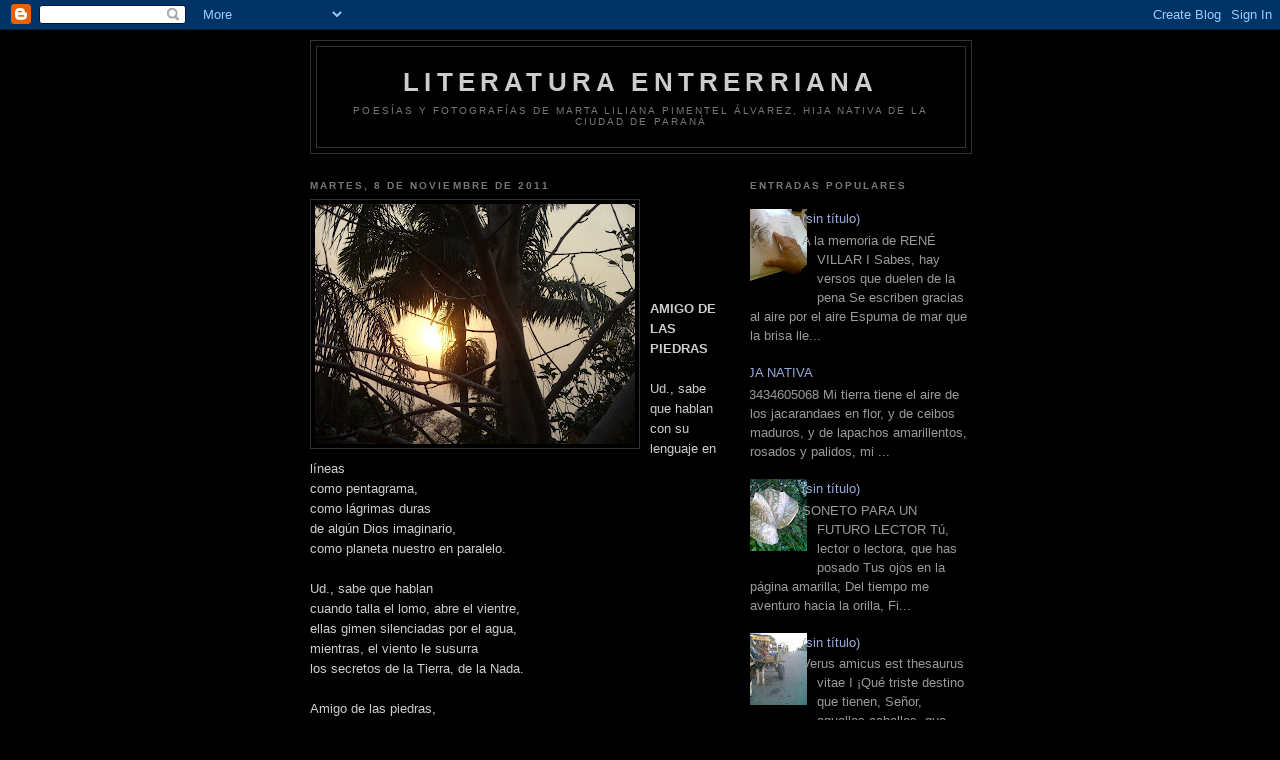

--- FILE ---
content_type: text/html; charset=UTF-8
request_url: https://hijanativa.blogspot.com/2011/
body_size: 28641
content:
<!DOCTYPE html>
<html dir='ltr'>
<head>
<link href='https://www.blogger.com/static/v1/widgets/55013136-widget_css_bundle.css' rel='stylesheet' type='text/css'/>
<meta content='text/html; charset=UTF-8' http-equiv='Content-Type'/>
<meta content='blogger' name='generator'/>
<link href='https://hijanativa.blogspot.com/favicon.ico' rel='icon' type='image/x-icon'/>
<link href='http://hijanativa.blogspot.com/2011/' rel='canonical'/>
<link rel="alternate" type="application/atom+xml" title="LITERATURA ENTRERRIANA - Atom" href="https://hijanativa.blogspot.com/feeds/posts/default" />
<link rel="alternate" type="application/rss+xml" title="LITERATURA ENTRERRIANA - RSS" href="https://hijanativa.blogspot.com/feeds/posts/default?alt=rss" />
<link rel="service.post" type="application/atom+xml" title="LITERATURA ENTRERRIANA - Atom" href="https://www.blogger.com/feeds/4624311090027442304/posts/default" />
<!--Can't find substitution for tag [blog.ieCssRetrofitLinks]-->
<meta content='http://hijanativa.blogspot.com/2011/' property='og:url'/>
<meta content='LITERATURA ENTRERRIANA' property='og:title'/>
<meta content='Poesías y fotografías de Marta Liliana Pimentel Álvarez, hija nativa de la ciudad de Paraná' property='og:description'/>
<title>LITERATURA ENTRERRIANA: 2011</title>
<style id='page-skin-1' type='text/css'><!--
/*
-----------------------------------------------
Blogger Template Style
Name:     Minima Black
Date:     26 Feb 2004
Updated by: Blogger Team
----------------------------------------------- */
/* Use this with templates/template-twocol.html */
body {
background:#000000;
margin:0;
color:#cccccc;
font: x-small "Trebuchet MS", Trebuchet, Verdana, Sans-serif;
font-size/* */:/**/small;
font-size: /**/small;
text-align: center;
}
a:link {
color:#99aadd;
text-decoration:none;
}
a:visited {
color:#aa77aa;
text-decoration:none;
}
a:hover {
color:#aadd99;
text-decoration:underline;
}
a img {
border-width:0;
}
/* Header
-----------------------------------------------
*/
#header-wrapper {
width:660px;
margin:0 auto 10px;
border:1px solid #333333;
}
#header-inner {
background-position: center;
margin-left: auto;
margin-right: auto;
}
#header {
margin: 5px;
border: 1px solid #333333;
text-align: center;
color:#cccccc;
}
#header h1 {
margin:5px 5px 0;
padding:15px 20px .25em;
line-height:1.2em;
text-transform:uppercase;
letter-spacing:.2em;
font: normal bold 200% 'Trebuchet MS',Trebuchet,Verdana,Sans-serif;
}
#header a {
color:#cccccc;
text-decoration:none;
}
#header a:hover {
color:#cccccc;
}
#header .description {
margin:0 5px 5px;
padding:0 20px 15px;
max-width:700px;
text-transform:uppercase;
letter-spacing:.2em;
line-height: 1.4em;
font: normal normal 78% 'Trebuchet MS', Trebuchet, Verdana, Sans-serif;
color: #777777;
}
#header img {
margin-left: auto;
margin-right: auto;
}
/* Outer-Wrapper
----------------------------------------------- */
#outer-wrapper {
width: 660px;
margin:0 auto;
padding:10px;
text-align:left;
font: normal normal 100% 'Trebuchet MS',Trebuchet,Verdana,Sans-serif;
}
#main-wrapper {
width: 410px;
float: left;
word-wrap: break-word; /* fix for long text breaking sidebar float in IE */
overflow: hidden;     /* fix for long non-text content breaking IE sidebar float */
}
#sidebar-wrapper {
width: 220px;
float: right;
word-wrap: break-word; /* fix for long text breaking sidebar float in IE */
overflow: hidden;     /* fix for long non-text content breaking IE sidebar float */
}
/* Headings
----------------------------------------------- */
h2 {
margin:1.5em 0 .75em;
font:normal bold 78% 'Trebuchet MS',Trebuchet,Arial,Verdana,Sans-serif;
line-height: 1.4em;
text-transform:uppercase;
letter-spacing:.2em;
color:#777777;
}
/* Posts
-----------------------------------------------
*/
h2.date-header {
margin:1.5em 0 .5em;
}
.post {
margin:.5em 0 1.5em;
border-bottom:1px dotted #333333;
padding-bottom:1.5em;
}
.post h3 {
margin:.25em 0 0;
padding:0 0 4px;
font-size:140%;
font-weight:normal;
line-height:1.4em;
color:#aadd99;
}
.post h3 a, .post h3 a:visited, .post h3 strong {
display:block;
text-decoration:none;
color:#aadd99;
font-weight:bold;
}
.post h3 strong, .post h3 a:hover {
color:#cccccc;
}
.post-body {
margin:0 0 .75em;
line-height:1.6em;
}
.post-body blockquote {
line-height:1.3em;
}
.post-footer {
margin: .75em 0;
color:#777777;
text-transform:uppercase;
letter-spacing:.1em;
font: normal normal 78% 'Trebuchet MS', Trebuchet, Arial, Verdana, Sans-serif;
line-height: 1.4em;
}
.comment-link {
margin-left:.6em;
}
.post img, table.tr-caption-container {
padding:4px;
border:1px solid #333333;
}
.tr-caption-container img {
border: none;
padding: 0;
}
.post blockquote {
margin:1em 20px;
}
.post blockquote p {
margin:.75em 0;
}
/* Comments
----------------------------------------------- */
#comments h4 {
margin:1em 0;
font-weight: bold;
line-height: 1.4em;
text-transform:uppercase;
letter-spacing:.2em;
color: #777777;
}
#comments-block {
margin:1em 0 1.5em;
line-height:1.6em;
}
#comments-block .comment-author {
margin:.5em 0;
}
#comments-block .comment-body {
margin:.25em 0 0;
}
#comments-block .comment-footer {
margin:-.25em 0 2em;
line-height: 1.4em;
text-transform:uppercase;
letter-spacing:.1em;
}
#comments-block .comment-body p {
margin:0 0 .75em;
}
.deleted-comment {
font-style:italic;
color:gray;
}
.feed-links {
clear: both;
line-height: 2.5em;
}
#blog-pager-newer-link {
float: left;
}
#blog-pager-older-link {
float: right;
}
#blog-pager {
text-align: center;
}
/* Sidebar Content
----------------------------------------------- */
.sidebar {
color: #999999;
line-height: 1.5em;
}
.sidebar ul {
list-style:none;
margin:0 0 0;
padding:0 0 0;
}
.sidebar li {
margin:0;
padding-top:0;
padding-right:0;
padding-bottom:.25em;
padding-left:15px;
text-indent:-15px;
line-height:1.5em;
}
.sidebar .widget, .main .widget {
border-bottom:1px dotted #333333;
margin:0 0 1.5em;
padding:0 0 1.5em;
}
.main .Blog {
border-bottom-width: 0;
}
/* Profile
----------------------------------------------- */
.profile-img {
float: left;
margin-top: 0;
margin-right: 5px;
margin-bottom: 5px;
margin-left: 0;
padding: 4px;
border: 1px solid #333333;
}
.profile-data {
margin:0;
text-transform:uppercase;
letter-spacing:.1em;
font: normal normal 78% 'Trebuchet MS', Trebuchet, Arial, Verdana, Sans-serif;
color: #777777;
font-weight: bold;
line-height: 1.6em;
}
.profile-datablock {
margin:.5em 0 .5em;
}
.profile-textblock {
margin: 0.5em 0;
line-height: 1.6em;
}
.profile-link {
font: normal normal 78% 'Trebuchet MS', Trebuchet, Arial, Verdana, Sans-serif;
text-transform: uppercase;
letter-spacing: .1em;
}
/* Footer
----------------------------------------------- */
#footer {
width:660px;
clear:both;
margin:0 auto;
padding-top:15px;
line-height: 1.6em;
text-transform:uppercase;
letter-spacing:.1em;
text-align: center;
}

--></style>
<link href='https://www.blogger.com/dyn-css/authorization.css?targetBlogID=4624311090027442304&amp;zx=b375cf9c-885b-4462-b4a3-354798238b8b' media='none' onload='if(media!=&#39;all&#39;)media=&#39;all&#39;' rel='stylesheet'/><noscript><link href='https://www.blogger.com/dyn-css/authorization.css?targetBlogID=4624311090027442304&amp;zx=b375cf9c-885b-4462-b4a3-354798238b8b' rel='stylesheet'/></noscript>
<meta name='google-adsense-platform-account' content='ca-host-pub-1556223355139109'/>
<meta name='google-adsense-platform-domain' content='blogspot.com'/>

</head>
<body>
<div class='navbar section' id='navbar'><div class='widget Navbar' data-version='1' id='Navbar1'><script type="text/javascript">
    function setAttributeOnload(object, attribute, val) {
      if(window.addEventListener) {
        window.addEventListener('load',
          function(){ object[attribute] = val; }, false);
      } else {
        window.attachEvent('onload', function(){ object[attribute] = val; });
      }
    }
  </script>
<div id="navbar-iframe-container"></div>
<script type="text/javascript" src="https://apis.google.com/js/platform.js"></script>
<script type="text/javascript">
      gapi.load("gapi.iframes:gapi.iframes.style.bubble", function() {
        if (gapi.iframes && gapi.iframes.getContext) {
          gapi.iframes.getContext().openChild({
              url: 'https://www.blogger.com/navbar/4624311090027442304?origin\x3dhttps://hijanativa.blogspot.com',
              where: document.getElementById("navbar-iframe-container"),
              id: "navbar-iframe"
          });
        }
      });
    </script><script type="text/javascript">
(function() {
var script = document.createElement('script');
script.type = 'text/javascript';
script.src = '//pagead2.googlesyndication.com/pagead/js/google_top_exp.js';
var head = document.getElementsByTagName('head')[0];
if (head) {
head.appendChild(script);
}})();
</script>
</div></div>
<div id='outer-wrapper'><div id='wrap2'>
<!-- skip links for text browsers -->
<span id='skiplinks' style='display:none;'>
<a href='#main'>skip to main </a> |
      <a href='#sidebar'>skip to sidebar</a>
</span>
<div id='header-wrapper'>
<div class='header section' id='header'><div class='widget Header' data-version='1' id='Header1'>
<div id='header-inner'>
<div class='titlewrapper'>
<h1 class='title'>
<a href='https://hijanativa.blogspot.com/'>
LITERATURA ENTRERRIANA
</a>
</h1>
</div>
<div class='descriptionwrapper'>
<p class='description'><span>Poesías y fotografías de Marta Liliana Pimentel Álvarez, hija nativa de la ciudad de Paraná</span></p>
</div>
</div>
</div></div>
</div>
<div id='content-wrapper'>
<div id='crosscol-wrapper' style='text-align:center'>
<div class='crosscol no-items section' id='crosscol'></div>
</div>
<div id='main-wrapper'>
<div class='main section' id='main'><div class='widget Blog' data-version='1' id='Blog1'>
<div class='blog-posts hfeed'>

          <div class="date-outer">
        
<h2 class='date-header'><span>martes, 8 de noviembre de 2011</span></h2>

          <div class="date-posts">
        
<div class='post-outer'>
<div class='post hentry uncustomized-post-template' itemprop='blogPost' itemscope='itemscope' itemtype='http://schema.org/BlogPosting'>
<meta content='https://blogger.googleusercontent.com/img/b/R29vZ2xl/AVvXsEgiUufrINT6Faray9B65jE_jCpXfsMhapyD3HteeMkFZH0REeGzL0G4TnXWLAbMEdssitYlbv9SptBc17NhvG7FPb2vnx89xkQhCU_gGk6XyBV6tvMEjK0NQtaRB7EMSENsEbfwG_T9o2U/s320/Sdc10159.jpg' itemprop='image_url'/>
<meta content='4624311090027442304' itemprop='blogId'/>
<meta content='2504988008673838844' itemprop='postId'/>
<a name='2504988008673838844'></a>
<div class='post-header'>
<div class='post-header-line-1'></div>
</div>
<div class='post-body entry-content' id='post-body-2504988008673838844' itemprop='description articleBody'>
<a href="https://blogger.googleusercontent.com/img/b/R29vZ2xl/AVvXsEgiUufrINT6Faray9B65jE_jCpXfsMhapyD3HteeMkFZH0REeGzL0G4TnXWLAbMEdssitYlbv9SptBc17NhvG7FPb2vnx89xkQhCU_gGk6XyBV6tvMEjK0NQtaRB7EMSENsEbfwG_T9o2U/s1600/Sdc10159.jpg"><img alt="" border="0" id="BLOGGER_PHOTO_ID_5672660337115441874" src="https://blogger.googleusercontent.com/img/b/R29vZ2xl/AVvXsEgiUufrINT6Faray9B65jE_jCpXfsMhapyD3HteeMkFZH0REeGzL0G4TnXWLAbMEdssitYlbv9SptBc17NhvG7FPb2vnx89xkQhCU_gGk6XyBV6tvMEjK0NQtaRB7EMSENsEbfwG_T9o2U/s320/Sdc10159.jpg" style="FLOAT: left; MARGIN: 0px 10px 10px 0px; WIDTH: 320px; CURSOR: hand; HEIGHT: 240px" /></a><br /><br /><div><br /><div><strong></strong></div><br /><div><strong></strong></div><br /><div><strong>AMIGO DE LAS PIEDRAS</strong><br /><br />Ud., sabe que hablan<br />con su lenguaje en líneas<br />como pentagrama,<br />como lágrimas duras<br />de algún Dios imaginario,<br />como planeta nuestro en paralelo.<br /><br />Ud., sabe que hablan<br />cuando talla el lomo, abre el vientre,<br />ellas gimen silenciadas por el agua,<br />mientras, el viento le susurra<br />los secretos de la Tierra, de la Nada.<br /><br />Amigo de las piedras,<br />no dejes que ellas callen,<br />en tus manos y en tu alma<br />ellas hablan.<br /><br />-Hoy nadie muere en el mundo<br />cantan todas las montañas,<br />danzan, otrora estallan.<br />El silencio más profundo<br />las delata.<br /><br />Una pausa... &#191;estás llorando ?<br /><br />Amigo ríe y clama:<br />- &#161;Las piedras nos sostienen<br />como cuna en el magma! -<br /><br />Bajo tus pies, una piedra nos irradia<br />con su antiguedad salada,<br />y ha dejado crecer en sus cuchillas<br />tan viva, &#191;verdad? en vez de lágrimas. <br /><br /><strong>Marta L. Pimentel Álvarez</strong><br />a Jorge Bachmann, mi amigo viejo.</div></div>
<div style='clear: both;'></div>
</div>
<div class='post-footer'>
<div class='post-footer-line post-footer-line-1'>
<span class='post-author vcard'>
Publicado por
<span class='fn' itemprop='author' itemscope='itemscope' itemtype='http://schema.org/Person'>
<meta content='https://www.blogger.com/profile/01784049014065155827' itemprop='url'/>
<a class='g-profile' href='https://www.blogger.com/profile/01784049014065155827' rel='author' title='author profile'>
<span itemprop='name'>marta</span>
</a>
</span>
</span>
<span class='post-timestamp'>
en
<meta content='http://hijanativa.blogspot.com/2011/11/amigo-de-las-piedras-ud.html' itemprop='url'/>
<a class='timestamp-link' href='https://hijanativa.blogspot.com/2011/11/amigo-de-las-piedras-ud.html' rel='bookmark' title='permanent link'><abbr class='published' itemprop='datePublished' title='2011-11-08T08:03:00-08:00'>8:03</abbr></a>
</span>
<span class='post-comment-link'>
<a class='comment-link' href='https://hijanativa.blogspot.com/2011/11/amigo-de-las-piedras-ud.html#comment-form' onclick=''>
No hay comentarios:
  </a>
</span>
<span class='post-icons'>
<span class='item-control blog-admin pid-318718067'>
<a href='https://www.blogger.com/post-edit.g?blogID=4624311090027442304&postID=2504988008673838844&from=pencil' title='Editar entrada'>
<img alt='' class='icon-action' height='18' src='https://resources.blogblog.com/img/icon18_edit_allbkg.gif' width='18'/>
</a>
</span>
</span>
<div class='post-share-buttons goog-inline-block'>
</div>
</div>
<div class='post-footer-line post-footer-line-2'>
<span class='post-labels'>
</span>
</div>
<div class='post-footer-line post-footer-line-3'>
<span class='post-location'>
</span>
</div>
</div>
</div>
</div>

          </div></div>
        

          <div class="date-outer">
        
<h2 class='date-header'><span>viernes, 14 de octubre de 2011</span></h2>

          <div class="date-posts">
        
<div class='post-outer'>
<div class='post hentry uncustomized-post-template' itemprop='blogPost' itemscope='itemscope' itemtype='http://schema.org/BlogPosting'>
<meta content='https://blogger.googleusercontent.com/img/b/R29vZ2xl/AVvXsEiW84V7kHSl-atNhYrh0-T-SaBgpndLut4-lfKz5epAT85BuWQFpeRGsdt828T3TFIBTppYz-Ij9ZCDYsj3EJYDTVYE_CW-wJ79Jz8v8awQN4OJxn5zLEub90o6JYFETtru2OFcMMtecAI/s320/Img851.jpg' itemprop='image_url'/>
<meta content='4624311090027442304' itemprop='blogId'/>
<meta content='1438712870236052530' itemprop='postId'/>
<a name='1438712870236052530'></a>
<div class='post-header'>
<div class='post-header-line-1'></div>
</div>
<div class='post-body entry-content' id='post-body-1438712870236052530' itemprop='description articleBody'>
<a href="https://blogger.googleusercontent.com/img/b/R29vZ2xl/AVvXsEiW84V7kHSl-atNhYrh0-T-SaBgpndLut4-lfKz5epAT85BuWQFpeRGsdt828T3TFIBTppYz-Ij9ZCDYsj3EJYDTVYE_CW-wJ79Jz8v8awQN4OJxn5zLEub90o6JYFETtru2OFcMMtecAI/s1600/Img851.jpg"><img alt="" border="0" id="BLOGGER_PHOTO_ID_5663415757105187602" src="https://blogger.googleusercontent.com/img/b/R29vZ2xl/AVvXsEiW84V7kHSl-atNhYrh0-T-SaBgpndLut4-lfKz5epAT85BuWQFpeRGsdt828T3TFIBTppYz-Ij9ZCDYsj3EJYDTVYE_CW-wJ79Jz8v8awQN4OJxn5zLEub90o6JYFETtru2OFcMMtecAI/s320/Img851.jpg" style="FLOAT: left; MARGIN: 0px 10px 10px 0px; WIDTH: 320px; CURSOR: hand; HEIGHT: 219px" /></a><br /><br /><strong>La eternidad del poeta</strong><br /><br />En la memoria somos eternos,<br />(foto en las ruinas - Perú)<br /><br /><br /><br /><br /><br /><br /><p></p><br /><strong>A Cristina Villanueva (poeta gualeya)</strong><br /><br />Caen en picadas las golondrinas<br />todas las primaveras<br />aglutinándose en los escondrijos de la Catedral.<br /><br />La sonrisa dispara trás de ellas,<br />trás de tí,<br />y yo invisible quisiera<br />contemplar la vida eterna.<br /><br /><strong>de "Ella y los pájaros"</strong><br /><strong>Marta L. Pimentel Álvarez</strong>
<div style='clear: both;'></div>
</div>
<div class='post-footer'>
<div class='post-footer-line post-footer-line-1'>
<span class='post-author vcard'>
Publicado por
<span class='fn' itemprop='author' itemscope='itemscope' itemtype='http://schema.org/Person'>
<meta content='https://www.blogger.com/profile/01784049014065155827' itemprop='url'/>
<a class='g-profile' href='https://www.blogger.com/profile/01784049014065155827' rel='author' title='author profile'>
<span itemprop='name'>marta</span>
</a>
</span>
</span>
<span class='post-timestamp'>
en
<meta content='http://hijanativa.blogspot.com/2011/10/la-eternidad-del-poeta-en-la-memoria.html' itemprop='url'/>
<a class='timestamp-link' href='https://hijanativa.blogspot.com/2011/10/la-eternidad-del-poeta-en-la-memoria.html' rel='bookmark' title='permanent link'><abbr class='published' itemprop='datePublished' title='2011-10-14T10:44:00-07:00'>10:44</abbr></a>
</span>
<span class='post-comment-link'>
<a class='comment-link' href='https://hijanativa.blogspot.com/2011/10/la-eternidad-del-poeta-en-la-memoria.html#comment-form' onclick=''>
No hay comentarios:
  </a>
</span>
<span class='post-icons'>
<span class='item-control blog-admin pid-318718067'>
<a href='https://www.blogger.com/post-edit.g?blogID=4624311090027442304&postID=1438712870236052530&from=pencil' title='Editar entrada'>
<img alt='' class='icon-action' height='18' src='https://resources.blogblog.com/img/icon18_edit_allbkg.gif' width='18'/>
</a>
</span>
</span>
<div class='post-share-buttons goog-inline-block'>
</div>
</div>
<div class='post-footer-line post-footer-line-2'>
<span class='post-labels'>
</span>
</div>
<div class='post-footer-line post-footer-line-3'>
<span class='post-location'>
</span>
</div>
</div>
</div>
</div>

          </div></div>
        

          <div class="date-outer">
        
<h2 class='date-header'><span>martes, 4 de octubre de 2011</span></h2>

          <div class="date-posts">
        
<div class='post-outer'>
<div class='post hentry uncustomized-post-template' itemprop='blogPost' itemscope='itemscope' itemtype='http://schema.org/BlogPosting'>
<meta content='https://blogger.googleusercontent.com/img/b/R29vZ2xl/AVvXsEg6sggXA7B1Tw3qBOiuf5iRmxx4IUE_Znv1YitfK6hafGvZl74erBi84NLujVPhDitK_SnY3ubA0KhlPxtzLNe8kSfmnti6yeK4sUdZJSVAxkSH4biD-8lVx7M9KB-bqO8OzhXGcj0X9qk/s320/Sdc10082.jpg' itemprop='image_url'/>
<meta content='4624311090027442304' itemprop='blogId'/>
<meta content='5504984747214101162' itemprop='postId'/>
<a name='5504984747214101162'></a>
<div class='post-header'>
<div class='post-header-line-1'></div>
</div>
<div class='post-body entry-content' id='post-body-5504984747214101162' itemprop='description articleBody'>
<a href="https://blogger.googleusercontent.com/img/b/R29vZ2xl/AVvXsEg6sggXA7B1Tw3qBOiuf5iRmxx4IUE_Znv1YitfK6hafGvZl74erBi84NLujVPhDitK_SnY3ubA0KhlPxtzLNe8kSfmnti6yeK4sUdZJSVAxkSH4biD-8lVx7M9KB-bqO8OzhXGcj0X9qk/s1600/Sdc10082.jpg"><img alt="" border="0" id="BLOGGER_PHOTO_ID_5659673280495888146" src="https://blogger.googleusercontent.com/img/b/R29vZ2xl/AVvXsEg6sggXA7B1Tw3qBOiuf5iRmxx4IUE_Znv1YitfK6hafGvZl74erBi84NLujVPhDitK_SnY3ubA0KhlPxtzLNe8kSfmnti6yeK4sUdZJSVAxkSH4biD-8lVx7M9KB-bqO8OzhXGcj0X9qk/s320/Sdc10082.jpg" style="FLOAT: left; MARGIN: 0px 10px 10px 0px; WIDTH: 320px; CURSOR: hand; HEIGHT: 240px" /></a><br /><br /><div><strong></strong></div><br /><br /><div><strong>LA ESPERANZA</strong></div><br /><div></div><br /><br /><div align="right"><span style="font-size:78%;"><strong>a Rodolfo Leiro</strong></span></div><br /><div align="right"><span style="font-size:78%;"><strong>"el tiempo es inexistente como el espacio"</strong></span></div><br /><div align="right"><span style="font-size:78%;"><strong>mlpa</strong></span></div><br /><br /><br /><div align="left">Tienes mi viejo noventa y un años</div><br /><div align="left">y una mirada alta muy alta</div><br /><div align="left">no puedo alcanzarte</div><br /><div align="left">con mi mirada</div><br /><div align="left"></div><br /><br /><div align="left">Tienes un cielo mi viejo</div><br /><div align="left">azul a gris como ríomar-agua</div><br /><div align="left">y una cuarentena de libros arropados</div><br /><div align="left">a tu cuerpo cual escamas</div><br /><div align="left"></div><br /><div align="left"></div><br /><div align="left">Tienes mi viejo del tiempo la memoria</div><br /><div align="left">a caballo llevas la memoria,</div><br /><div align="left">universo de costumbre cotidianas</div><br /><div align="left"></div><br /><br /><div align="left">Tienes mi viejo la esperanza y la voz</div><br /><div align="left">del poeta cuando hablas,</div><br /><div align="left">en el sillón te veo</div><br /><div align="left">desde mi ser en pausa</div><br /><div align="left"></div><br /><br /><div align="left">Es una figura la tuya bien nuestra</div><br /><div align="left">como nuestros tus acentos y palabras;</div><br /><div align="left">no te preocupes no,</div><br /><div align="left">estamos sin dolor mirando el patio</div><br /><div align="left">de la casa</div><br /><div align="left"></div><br /><br /><div align="left">Hoy, viejo lindo,</div><br /><div align="left">las luces nos juegan mal;</div><br /><div align="left">estamos todos como si nada.</div><br /><strong>Marta L. Pimentel Álvarez</strong><br /><br /><div align="left"><strong></strong></div>
<div style='clear: both;'></div>
</div>
<div class='post-footer'>
<div class='post-footer-line post-footer-line-1'>
<span class='post-author vcard'>
Publicado por
<span class='fn' itemprop='author' itemscope='itemscope' itemtype='http://schema.org/Person'>
<meta content='https://www.blogger.com/profile/01784049014065155827' itemprop='url'/>
<a class='g-profile' href='https://www.blogger.com/profile/01784049014065155827' rel='author' title='author profile'>
<span itemprop='name'>marta</span>
</a>
</span>
</span>
<span class='post-timestamp'>
en
<meta content='http://hijanativa.blogspot.com/2011/10/la-esperanza-rodolfo-leiro-el-tiempo-es.html' itemprop='url'/>
<a class='timestamp-link' href='https://hijanativa.blogspot.com/2011/10/la-esperanza-rodolfo-leiro-el-tiempo-es.html' rel='bookmark' title='permanent link'><abbr class='published' itemprop='datePublished' title='2011-10-04T09:01:00-07:00'>9:01</abbr></a>
</span>
<span class='post-comment-link'>
<a class='comment-link' href='https://hijanativa.blogspot.com/2011/10/la-esperanza-rodolfo-leiro-el-tiempo-es.html#comment-form' onclick=''>
No hay comentarios:
  </a>
</span>
<span class='post-icons'>
<span class='item-control blog-admin pid-318718067'>
<a href='https://www.blogger.com/post-edit.g?blogID=4624311090027442304&postID=5504984747214101162&from=pencil' title='Editar entrada'>
<img alt='' class='icon-action' height='18' src='https://resources.blogblog.com/img/icon18_edit_allbkg.gif' width='18'/>
</a>
</span>
</span>
<div class='post-share-buttons goog-inline-block'>
</div>
</div>
<div class='post-footer-line post-footer-line-2'>
<span class='post-labels'>
</span>
</div>
<div class='post-footer-line post-footer-line-3'>
<span class='post-location'>
</span>
</div>
</div>
</div>
</div>

          </div></div>
        

          <div class="date-outer">
        
<h2 class='date-header'><span>martes, 14 de junio de 2011</span></h2>

          <div class="date-posts">
        
<div class='post-outer'>
<div class='post hentry uncustomized-post-template' itemprop='blogPost' itemscope='itemscope' itemtype='http://schema.org/BlogPosting'>
<meta content='https://blogger.googleusercontent.com/img/b/R29vZ2xl/AVvXsEgApcjg2ytPYBtVAlgndzjLzgOtKq9ku1aaof-4Bb75mhBa6tlaT2UUdbUsxgPYm3XpQlAYAS7zncUcjrgGKsuzvietVjtjs1_NVLsJYjuHQeXLxIZdikwyQlrXhF6ZD2IlX7M-L5IEwwg/s320/paisaje+17.jpg' itemprop='image_url'/>
<meta content='4624311090027442304' itemprop='blogId'/>
<meta content='3521321466507845230' itemprop='postId'/>
<a name='3521321466507845230'></a>
<div class='post-header'>
<div class='post-header-line-1'></div>
</div>
<div class='post-body entry-content' id='post-body-3521321466507845230' itemprop='description articleBody'>
<a href="https://blogger.googleusercontent.com/img/b/R29vZ2xl/AVvXsEgApcjg2ytPYBtVAlgndzjLzgOtKq9ku1aaof-4Bb75mhBa6tlaT2UUdbUsxgPYm3XpQlAYAS7zncUcjrgGKsuzvietVjtjs1_NVLsJYjuHQeXLxIZdikwyQlrXhF6ZD2IlX7M-L5IEwwg/s1600/paisaje+17.jpg"><img alt="" border="0" id="BLOGGER_PHOTO_ID_5618193592786048306" src="https://blogger.googleusercontent.com/img/b/R29vZ2xl/AVvXsEgApcjg2ytPYBtVAlgndzjLzgOtKq9ku1aaof-4Bb75mhBa6tlaT2UUdbUsxgPYm3XpQlAYAS7zncUcjrgGKsuzvietVjtjs1_NVLsJYjuHQeXLxIZdikwyQlrXhF6ZD2IlX7M-L5IEwwg/s320/paisaje+17.jpg" style="FLOAT: left; MARGIN: 0px 10px 10px 0px; WIDTH: 320px; CURSOR: hand; HEIGHT: 240px" /></a><br /><br /><br /><div><strong></strong></div><br /><br /><br /><br /><div><strong>Yo Neruda</strong><br /><br />Desde el tren sentía el canto de las montañas,<br />frío de la inmensidad;<br />desde el quejido del aire en los aceros<br />venía la luz del magma a los ojos entreabiertos,<br />Y era un pájaro herido contra el fuego,<br />Y era cóndor y era mástil, y era cierto<br />mi perplejo adormecer<br />en el silencio de las olas,<br />allá en el mar frío y gélido. </div><br /><div><br />Era tarde, yo recuerdo,<br />a un niño entusiasmado con los ecos<br />de los dioses que recitan en los pueblos.<br />Eran ellos mi secreto, y era cierto,<br />que habitaba en mí el suspiro de los cielos<br />a temporales casi eternos.<br />Era yo un distraido en el desierto<br />de las voces legendarias de otros pueblos<br />araucanos, todo sangre, todo hierro.<br />Lejanía de la muerte a los versos.<br />Lejanía del niño y mi silencio.<br /></div><br /><div>Fue mi madre sembradora de nostalgía en mi alforja,<br />que callaba y callaba en pausa suave<br />de la ausencia que dolía más que el cielo.<br />A ella debo mi voz como a un quebranto, </div><br /><div>rajasdura de los vientos;<br />Fui yo Pablo Neruda su semilla puesta al suelo.<br />Así como las plantas crecen frente al firmamento<br />han estampado con mi nombre su recuerdo.<br /></div><br /><div>A mi pueblo dejo escrito hasta mis versos.<br /></div><br /><div>Nada debo, todo dejo.<br /></div><br /><div>He dejado a mi Matilde en la casa<br />junto a mí como señora de su huerto,<br />jamás fuimos forasteros, ella sabe,<br />jamás fuimos mal vecinos, aún estamos.<br />Beso el mar que me saluda cuando paso.<br />Vivo entero en mi casa, no he muerto.<br /><br /><strong>MARTA L. PIMENTEL ÁLVAREZ</strong><br /><strong>10 de junio 2011, Paraná</strong><br /><strong>Homenaje a los 107 años del natalcio</strong><br /><strong>de Pablo Neruda, Isla Negra, Chile.</strong></div>
<div style='clear: both;'></div>
</div>
<div class='post-footer'>
<div class='post-footer-line post-footer-line-1'>
<span class='post-author vcard'>
Publicado por
<span class='fn' itemprop='author' itemscope='itemscope' itemtype='http://schema.org/Person'>
<meta content='https://www.blogger.com/profile/01784049014065155827' itemprop='url'/>
<a class='g-profile' href='https://www.blogger.com/profile/01784049014065155827' rel='author' title='author profile'>
<span itemprop='name'>marta</span>
</a>
</span>
</span>
<span class='post-timestamp'>
en
<meta content='http://hijanativa.blogspot.com/2011/06/yo-neruda-desde-el-tren-sentia-el-canto.html' itemprop='url'/>
<a class='timestamp-link' href='https://hijanativa.blogspot.com/2011/06/yo-neruda-desde-el-tren-sentia-el-canto.html' rel='bookmark' title='permanent link'><abbr class='published' itemprop='datePublished' title='2011-06-14T14:04:00-07:00'>14:04</abbr></a>
</span>
<span class='post-comment-link'>
<a class='comment-link' href='https://hijanativa.blogspot.com/2011/06/yo-neruda-desde-el-tren-sentia-el-canto.html#comment-form' onclick=''>
No hay comentarios:
  </a>
</span>
<span class='post-icons'>
<span class='item-control blog-admin pid-318718067'>
<a href='https://www.blogger.com/post-edit.g?blogID=4624311090027442304&postID=3521321466507845230&from=pencil' title='Editar entrada'>
<img alt='' class='icon-action' height='18' src='https://resources.blogblog.com/img/icon18_edit_allbkg.gif' width='18'/>
</a>
</span>
</span>
<div class='post-share-buttons goog-inline-block'>
</div>
</div>
<div class='post-footer-line post-footer-line-2'>
<span class='post-labels'>
</span>
</div>
<div class='post-footer-line post-footer-line-3'>
<span class='post-location'>
</span>
</div>
</div>
</div>
</div>

          </div></div>
        

          <div class="date-outer">
        
<h2 class='date-header'><span>miércoles, 1 de junio de 2011</span></h2>

          <div class="date-posts">
        
<div class='post-outer'>
<div class='post hentry uncustomized-post-template' itemprop='blogPost' itemscope='itemscope' itemtype='http://schema.org/BlogPosting'>
<meta content='https://blogger.googleusercontent.com/img/b/R29vZ2xl/AVvXsEi_Hf7bXL18ZPKcu_PyDtnRGBL-7R4x73YDsmBiRiQs9rDLQe-yJTQKZMfeTvDj65Dj0wm8OsQ-ONdulF4px76pyAGy6Um1YF_CjpKQOt4_lPhRaWYIa1-u1Wo6bkgqQ1Ycp2VH7g86Mh4/s320/SDC10672.JPG' itemprop='image_url'/>
<meta content='4624311090027442304' itemprop='blogId'/>
<meta content='6928022595119276853' itemprop='postId'/>
<a name='6928022595119276853'></a>
<div class='post-header'>
<div class='post-header-line-1'></div>
</div>
<div class='post-body entry-content' id='post-body-6928022595119276853' itemprop='description articleBody'>
<a href="https://blogger.googleusercontent.com/img/b/R29vZ2xl/AVvXsEi_Hf7bXL18ZPKcu_PyDtnRGBL-7R4x73YDsmBiRiQs9rDLQe-yJTQKZMfeTvDj65Dj0wm8OsQ-ONdulF4px76pyAGy6Um1YF_CjpKQOt4_lPhRaWYIa1-u1Wo6bkgqQ1Ycp2VH7g86Mh4/s1600/SDC10672.JPG"><img alt="" border="0" id="BLOGGER_PHOTO_ID_5613366607483246674" src="https://blogger.googleusercontent.com/img/b/R29vZ2xl/AVvXsEi_Hf7bXL18ZPKcu_PyDtnRGBL-7R4x73YDsmBiRiQs9rDLQe-yJTQKZMfeTvDj65Dj0wm8OsQ-ONdulF4px76pyAGy6Um1YF_CjpKQOt4_lPhRaWYIa1-u1Wo6bkgqQ1Ycp2VH7g86Mh4/s320/SDC10672.JPG" style="FLOAT: left; MARGIN: 0px 10px 10px 0px; WIDTH: 240px; CURSOR: hand; HEIGHT: 320px" /></a><br /><br /><div><br /><br /><div>De <strong>"Los Versos de Juana II"</strong></div><br /><div></div><br /><br /><div>I</div><br /><div></div><br /><div></div><br /><br /><div>Mujer arropada por el viento</div><br /><div>&#191;dónde estás?</div><br /><div>&#191;duermes?</div><br /><div></div><br /><div></div><br /><div>Vigilantes estrellas de los polos</div><br /><div>lanzadas por los aires,</div><br /><div>&#191;dónde está?</div><br /><div>&#191;duerme?</div><br /><div>...</div><br /><br /><div>Tengo tu voz cargada de nostalgía,</div><br /><div>mujer arropada por el viento</div><br /><div>&#191;por qué callas?</div><br /><div></div><br /><br /><div>Soy espejo atravensando tu historia</div><br /><div>para penetrar tu olvido,</div><br /><div>&#191;me has querido?</div><br /><div>...</div><br /><div></div><br /><br /><div>Estrújame hasta la marea nueva</div><br /><div>arrastrando nácar hasta el agotamiento.</div><br /><div></div><br /><div></div><br /><div></div><br /><div>Abro los brazos para tu resurgimiento</div><br /><div>tan plena como el aire altivo,</div><br /><div>&#191;no me sientes?</div><br /><div>...</div><br /><div></div><br /><br /><div>De una vida vengo a otra vida</div><br /><div>acompañando tu destino mi destino.</div><br /><div></div><br /><br /><div>Mujer arropada por el viento</div><br /><div>&#191;por qué callas?</div><br /><div>&#191;Me has querido?</div><br /><p><strong><em></em></strong></p><br /><p><strong><em>Marta L. Pimentel Álvarez</em></strong></p></div>
<div style='clear: both;'></div>
</div>
<div class='post-footer'>
<div class='post-footer-line post-footer-line-1'>
<span class='post-author vcard'>
Publicado por
<span class='fn' itemprop='author' itemscope='itemscope' itemtype='http://schema.org/Person'>
<meta content='https://www.blogger.com/profile/01784049014065155827' itemprop='url'/>
<a class='g-profile' href='https://www.blogger.com/profile/01784049014065155827' rel='author' title='author profile'>
<span itemprop='name'>marta</span>
</a>
</span>
</span>
<span class='post-timestamp'>
en
<meta content='http://hijanativa.blogspot.com/2011/06/de-los-versos-de-juana-ii-i-mujer.html' itemprop='url'/>
<a class='timestamp-link' href='https://hijanativa.blogspot.com/2011/06/de-los-versos-de-juana-ii-i-mujer.html' rel='bookmark' title='permanent link'><abbr class='published' itemprop='datePublished' title='2011-06-01T13:57:00-07:00'>13:57</abbr></a>
</span>
<span class='post-comment-link'>
<a class='comment-link' href='https://hijanativa.blogspot.com/2011/06/de-los-versos-de-juana-ii-i-mujer.html#comment-form' onclick=''>
No hay comentarios:
  </a>
</span>
<span class='post-icons'>
<span class='item-control blog-admin pid-318718067'>
<a href='https://www.blogger.com/post-edit.g?blogID=4624311090027442304&postID=6928022595119276853&from=pencil' title='Editar entrada'>
<img alt='' class='icon-action' height='18' src='https://resources.blogblog.com/img/icon18_edit_allbkg.gif' width='18'/>
</a>
</span>
</span>
<div class='post-share-buttons goog-inline-block'>
</div>
</div>
<div class='post-footer-line post-footer-line-2'>
<span class='post-labels'>
</span>
</div>
<div class='post-footer-line post-footer-line-3'>
<span class='post-location'>
</span>
</div>
</div>
</div>
</div>

          </div></div>
        

          <div class="date-outer">
        
<h2 class='date-header'><span>miércoles, 6 de abril de 2011</span></h2>

          <div class="date-posts">
        
<div class='post-outer'>
<div class='post hentry uncustomized-post-template' itemprop='blogPost' itemscope='itemscope' itemtype='http://schema.org/BlogPosting'>
<meta content='https://blogger.googleusercontent.com/img/b/R29vZ2xl/AVvXsEhmdB2OoIyECUuaKcFjis32XFRX3rjfWmdXJMVijjOVfOKOgganslGQRD0BuNAUt6uPW_IRrB6crsocSJ1epcobnTb71BZO15A5A-cM1EM734PcXLShDmTPuz1XPSDighOgPz_rN08_HqY/s320/SDC10202.JPG' itemprop='image_url'/>
<meta content='4624311090027442304' itemprop='blogId'/>
<meta content='6735085324959312676' itemprop='postId'/>
<a name='6735085324959312676'></a>
<div class='post-header'>
<div class='post-header-line-1'></div>
</div>
<div class='post-body entry-content' id='post-body-6735085324959312676' itemprop='description articleBody'>
<a href="https://blogger.googleusercontent.com/img/b/R29vZ2xl/AVvXsEhmdB2OoIyECUuaKcFjis32XFRX3rjfWmdXJMVijjOVfOKOgganslGQRD0BuNAUt6uPW_IRrB6crsocSJ1epcobnTb71BZO15A5A-cM1EM734PcXLShDmTPuz1XPSDighOgPz_rN08_HqY/s1600/SDC10202.JPG"><img alt="" border="0" id="BLOGGER_PHOTO_ID_5592617093624512434" src="https://blogger.googleusercontent.com/img/b/R29vZ2xl/AVvXsEhmdB2OoIyECUuaKcFjis32XFRX3rjfWmdXJMVijjOVfOKOgganslGQRD0BuNAUt6uPW_IRrB6crsocSJ1epcobnTb71BZO15A5A-cM1EM734PcXLShDmTPuz1XPSDighOgPz_rN08_HqY/s320/SDC10202.JPG" style="FLOAT: left; MARGIN: 0px 10px 10px 0px; WIDTH: 320px; CURSOR: hand; HEIGHT: 240px" /></a> <br /><div align="justify"><strong><span style="font-size:130%;"></span></strong></div><br /><div align="justify"><strong><span style="font-size:130%;">La Justicia</span></strong> </div><br /><div align="justify"></div><br /><div align="justify">La justicia con que mide el hombre su injusticia, la misma que la cultura impone como tenaz, infranqueable, la misma que se desvela por las noches entre líneas de notarios, la justicia impartida, la sed de verdad divina de los hombres, no la verdad de los hombres ni la divina verdad, ni mucho menos la justicia divina. Ella integra el paquete de mentiras impiadosas con que se vive en cada ciclo, en cada comunidad de semidioses y semidivinas, ella tiende a ser ajena al ocultismo, la razón de la injusticia. La justicia va al ritmo del poder que la armoniza. Mira tu comarca cuando hablas de justicia, y sus prioridades, y su felicidad, entonces sabrás que el juez, es hijo tuyo, no es ajeno a las normas aprendidas por ti. </div><br /><div align="justify"></div><br /><div align="justify"><strong>"L&#180;Argentina"</strong></div><br /><div align="justify"><strong>Marta L. Pimentel Álvarez</strong></div><br /><div align="justify"></div>
<div style='clear: both;'></div>
</div>
<div class='post-footer'>
<div class='post-footer-line post-footer-line-1'>
<span class='post-author vcard'>
Publicado por
<span class='fn' itemprop='author' itemscope='itemscope' itemtype='http://schema.org/Person'>
<meta content='https://www.blogger.com/profile/01784049014065155827' itemprop='url'/>
<a class='g-profile' href='https://www.blogger.com/profile/01784049014065155827' rel='author' title='author profile'>
<span itemprop='name'>marta</span>
</a>
</span>
</span>
<span class='post-timestamp'>
en
<meta content='http://hijanativa.blogspot.com/2011/04/la-justicia-la-justicia-con-que-mide-el.html' itemprop='url'/>
<a class='timestamp-link' href='https://hijanativa.blogspot.com/2011/04/la-justicia-la-justicia-con-que-mide-el.html' rel='bookmark' title='permanent link'><abbr class='published' itemprop='datePublished' title='2011-04-06T16:22:00-07:00'>16:22</abbr></a>
</span>
<span class='post-comment-link'>
<a class='comment-link' href='https://hijanativa.blogspot.com/2011/04/la-justicia-la-justicia-con-que-mide-el.html#comment-form' onclick=''>
No hay comentarios:
  </a>
</span>
<span class='post-icons'>
<span class='item-control blog-admin pid-318718067'>
<a href='https://www.blogger.com/post-edit.g?blogID=4624311090027442304&postID=6735085324959312676&from=pencil' title='Editar entrada'>
<img alt='' class='icon-action' height='18' src='https://resources.blogblog.com/img/icon18_edit_allbkg.gif' width='18'/>
</a>
</span>
</span>
<div class='post-share-buttons goog-inline-block'>
</div>
</div>
<div class='post-footer-line post-footer-line-2'>
<span class='post-labels'>
</span>
</div>
<div class='post-footer-line post-footer-line-3'>
<span class='post-location'>
</span>
</div>
</div>
</div>
</div>
<div class='post-outer'>
<div class='post hentry uncustomized-post-template' itemprop='blogPost' itemscope='itemscope' itemtype='http://schema.org/BlogPosting'>
<meta content='https://blogger.googleusercontent.com/img/b/R29vZ2xl/AVvXsEi3sF23SYHNqCtQV8fYCgX5K6tdeJoMy7UarU0ll7Tv08wsAu-9t35yBSwbIysZIvTvJW7wRkD1emwoTVIaDApiEanlSSPxdtO-_FbDyrWUdMkP7azxS4cTqKItxxrVy5lgVqk1zXSZXxA/s320/SDC10200.JPG' itemprop='image_url'/>
<meta content='4624311090027442304' itemprop='blogId'/>
<meta content='3805826619978754242' itemprop='postId'/>
<a name='3805826619978754242'></a>
<div class='post-header'>
<div class='post-header-line-1'></div>
</div>
<div class='post-body entry-content' id='post-body-3805826619978754242' itemprop='description articleBody'>
<a href="https://blogger.googleusercontent.com/img/b/R29vZ2xl/AVvXsEi3sF23SYHNqCtQV8fYCgX5K6tdeJoMy7UarU0ll7Tv08wsAu-9t35yBSwbIysZIvTvJW7wRkD1emwoTVIaDApiEanlSSPxdtO-_FbDyrWUdMkP7azxS4cTqKItxxrVy5lgVqk1zXSZXxA/s1600/SDC10200.JPG"><img alt="" border="0" id="BLOGGER_PHOTO_ID_5592618014126445202" src="https://blogger.googleusercontent.com/img/b/R29vZ2xl/AVvXsEi3sF23SYHNqCtQV8fYCgX5K6tdeJoMy7UarU0ll7Tv08wsAu-9t35yBSwbIysZIvTvJW7wRkD1emwoTVIaDApiEanlSSPxdtO-_FbDyrWUdMkP7azxS4cTqKItxxrVy5lgVqk1zXSZXxA/s320/SDC10200.JPG" style="FLOAT: left; MARGIN: 0px 10px 10px 0px; WIDTH: 320px; CURSOR: hand; HEIGHT: 240px" /></a> <br /><div><br /><div><a href="https://blogger.googleusercontent.com/img/b/R29vZ2xl/AVvXsEjk0yHfwatqXH7Ap6bnAsrg8HiebZ9ZtuaQ6Gx8nDjHMxATIOGnT-VcXDcX0gKmO4oE2AB3u26-gG3I_cr8Mu7bM1EfRyhc0jLYqFt2D20JowQlsGGFGuFzXBtDJNPpMHy8CFK70d_udWM/s1600/marta+-+en+las+sierras.jpg"></a><br /><div><strong><span style="font-size:130%;"></span></strong></div><br /><div><strong><span style="font-size:130%;">La otra Marta</span></strong> </div><br /><div><br /><div align="justify"></div><br /><div align="justify">La otra me persigue cuando voy o cuando vengo, sus ojos achinados, su pierna coja y sus dedos entrelazados con la nada. Las otras Marta, tienen nombres y apellidos son como las flores cuando todas se parecen, como ella, como yo, que soy igual pero acaso diferente en la melena, en el color de mi piel, en el talle de mi ropa. Aquella tiene la &#168; suerte &#168; de ser rica y la desgracia de la orfandad, las otras vivieron la guerra del silencio y el olvido en la negra África. Y si acaso al contemplarme me dibujo con la menos perseguida, la más atenta, &#8220;la que fue&#8221;, su alma de poeta me trasciende como el vino en la garganta, a ella debo mi pausa, y ella me debe los recuerdos olvidados para nacer de nuevo, para ser yo, una flor que se parece como todas las flores entre tantas. Mira sino las siemprevivas, se parecen mas no hay una igual a la otra.</div><br /><div></div><br /><div><strong>"L&#180;Argentina"</strong></div><br /><div><strong>Marta L. Pimentel Álvarez</strong></div><br /><div></div></div></div></div>
<div style='clear: both;'></div>
</div>
<div class='post-footer'>
<div class='post-footer-line post-footer-line-1'>
<span class='post-author vcard'>
Publicado por
<span class='fn' itemprop='author' itemscope='itemscope' itemtype='http://schema.org/Person'>
<meta content='https://www.blogger.com/profile/01784049014065155827' itemprop='url'/>
<a class='g-profile' href='https://www.blogger.com/profile/01784049014065155827' rel='author' title='author profile'>
<span itemprop='name'>marta</span>
</a>
</span>
</span>
<span class='post-timestamp'>
en
<meta content='http://hijanativa.blogspot.com/2011/04/la-otra-marta-la-otra-me-persigue.html' itemprop='url'/>
<a class='timestamp-link' href='https://hijanativa.blogspot.com/2011/04/la-otra-marta-la-otra-me-persigue.html' rel='bookmark' title='permanent link'><abbr class='published' itemprop='datePublished' title='2011-04-06T16:05:00-07:00'>16:05</abbr></a>
</span>
<span class='post-comment-link'>
<a class='comment-link' href='https://hijanativa.blogspot.com/2011/04/la-otra-marta-la-otra-me-persigue.html#comment-form' onclick=''>
1 comentario:
  </a>
</span>
<span class='post-icons'>
<span class='item-control blog-admin pid-318718067'>
<a href='https://www.blogger.com/post-edit.g?blogID=4624311090027442304&postID=3805826619978754242&from=pencil' title='Editar entrada'>
<img alt='' class='icon-action' height='18' src='https://resources.blogblog.com/img/icon18_edit_allbkg.gif' width='18'/>
</a>
</span>
</span>
<div class='post-share-buttons goog-inline-block'>
</div>
</div>
<div class='post-footer-line post-footer-line-2'>
<span class='post-labels'>
</span>
</div>
<div class='post-footer-line post-footer-line-3'>
<span class='post-location'>
</span>
</div>
</div>
</div>
</div>
<div class='post-outer'>
<div class='post hentry uncustomized-post-template' itemprop='blogPost' itemscope='itemscope' itemtype='http://schema.org/BlogPosting'>
<meta content='https://blogger.googleusercontent.com/img/b/R29vZ2xl/AVvXsEjcfpIoVgU716PEG_1Ut2gpGCU84ZB2OJVPEHzYjKPNE8RuSVfeHurEeImLvZTD6_f4uv2pq1OGcRVYvnQyEBvSlpCE7q7m9NKourHYdeZvpBcvxvDQdCjYik8Xz4nqhiLFUQfpPG3mobk/s320/Dscn0120.JPG' itemprop='image_url'/>
<meta content='4624311090027442304' itemprop='blogId'/>
<meta content='6318679997196308826' itemprop='postId'/>
<a name='6318679997196308826'></a>
<div class='post-header'>
<div class='post-header-line-1'></div>
</div>
<div class='post-body entry-content' id='post-body-6318679997196308826' itemprop='description articleBody'>
<a href="https://blogger.googleusercontent.com/img/b/R29vZ2xl/AVvXsEjcfpIoVgU716PEG_1Ut2gpGCU84ZB2OJVPEHzYjKPNE8RuSVfeHurEeImLvZTD6_f4uv2pq1OGcRVYvnQyEBvSlpCE7q7m9NKourHYdeZvpBcvxvDQdCjYik8Xz4nqhiLFUQfpPG3mobk/s1600/Dscn0120.JPG"><img alt="" border="0" id="BLOGGER_PHOTO_ID_5592610059766938434" src="https://blogger.googleusercontent.com/img/b/R29vZ2xl/AVvXsEjcfpIoVgU716PEG_1Ut2gpGCU84ZB2OJVPEHzYjKPNE8RuSVfeHurEeImLvZTD6_f4uv2pq1OGcRVYvnQyEBvSlpCE7q7m9NKourHYdeZvpBcvxvDQdCjYik8Xz4nqhiLFUQfpPG3mobk/s320/Dscn0120.JPG" style="FLOAT: left; MARGIN: 0px 10px 10px 0px; WIDTH: 320px; CURSOR: hand; HEIGHT: 240px" /></a> <br /><div align="justify"><strong></strong></div><br /><div align="justify"><strong>LOS LIBROS</strong> </div><br /><div align="justify"></div><br /><div align="justify">Escucho las voces que emergen de los libros viejos, y las almas de las voces, escucho el silencio de las voces que las palabras no dijeron, y asimilo la ausencia como presencia absurda sin voz, sin ojos para mirar lo más ínfimo. Los libros hablan junto a los cuadros en mi casa, y brotan a estampidas las ideas de los hombres muertos, jamás entenderé para qué se escribe si después, nadie lee entre líneas, solo se recuerda la historia de la no historia y bien escrita.</div><br /><div align="justify"></div><br /><div align="justify"><strong>"L&#180;Argentina"</strong></div><br /><div align="justify"><strong>Marta L. Pimentel Álvarez</strong></div>
<div style='clear: both;'></div>
</div>
<div class='post-footer'>
<div class='post-footer-line post-footer-line-1'>
<span class='post-author vcard'>
Publicado por
<span class='fn' itemprop='author' itemscope='itemscope' itemtype='http://schema.org/Person'>
<meta content='https://www.blogger.com/profile/01784049014065155827' itemprop='url'/>
<a class='g-profile' href='https://www.blogger.com/profile/01784049014065155827' rel='author' title='author profile'>
<span itemprop='name'>marta</span>
</a>
</span>
</span>
<span class='post-timestamp'>
en
<meta content='http://hijanativa.blogspot.com/2011/04/los-libros-escucho-las-voces-que.html' itemprop='url'/>
<a class='timestamp-link' href='https://hijanativa.blogspot.com/2011/04/los-libros-escucho-las-voces-que.html' rel='bookmark' title='permanent link'><abbr class='published' itemprop='datePublished' title='2011-04-06T15:58:00-07:00'>15:58</abbr></a>
</span>
<span class='post-comment-link'>
<a class='comment-link' href='https://hijanativa.blogspot.com/2011/04/los-libros-escucho-las-voces-que.html#comment-form' onclick=''>
No hay comentarios:
  </a>
</span>
<span class='post-icons'>
<span class='item-control blog-admin pid-318718067'>
<a href='https://www.blogger.com/post-edit.g?blogID=4624311090027442304&postID=6318679997196308826&from=pencil' title='Editar entrada'>
<img alt='' class='icon-action' height='18' src='https://resources.blogblog.com/img/icon18_edit_allbkg.gif' width='18'/>
</a>
</span>
</span>
<div class='post-share-buttons goog-inline-block'>
</div>
</div>
<div class='post-footer-line post-footer-line-2'>
<span class='post-labels'>
</span>
</div>
<div class='post-footer-line post-footer-line-3'>
<span class='post-location'>
</span>
</div>
</div>
</div>
</div>

          </div></div>
        

          <div class="date-outer">
        
<h2 class='date-header'><span>miércoles, 30 de marzo de 2011</span></h2>

          <div class="date-posts">
        
<div class='post-outer'>
<div class='post hentry uncustomized-post-template' itemprop='blogPost' itemscope='itemscope' itemtype='http://schema.org/BlogPosting'>
<meta content='https://blogger.googleusercontent.com/img/b/R29vZ2xl/AVvXsEgFqiY30z8CCGe6SmCRFNm-FTRB14CptLZXujWrnv1zUSUDLmmzdKPe00lEEYhnYAhU7RLEngJcWoPrSa3B0DuczsoxxSIGaZOEO69H4BF2mv944390LAgdEnXA1Uvc1cAF1Q13aHdu3AM/s320/SDC10323.JPG' itemprop='image_url'/>
<meta content='4624311090027442304' itemprop='blogId'/>
<meta content='7951594587352365089' itemprop='postId'/>
<a name='7951594587352365089'></a>
<div class='post-header'>
<div class='post-header-line-1'></div>
</div>
<div class='post-body entry-content' id='post-body-7951594587352365089' itemprop='description articleBody'>
<a href="https://blogger.googleusercontent.com/img/b/R29vZ2xl/AVvXsEgFqiY30z8CCGe6SmCRFNm-FTRB14CptLZXujWrnv1zUSUDLmmzdKPe00lEEYhnYAhU7RLEngJcWoPrSa3B0DuczsoxxSIGaZOEO69H4BF2mv944390LAgdEnXA1Uvc1cAF1Q13aHdu3AM/s1600/SDC10323.JPG"><img alt="" border="0" id="BLOGGER_PHOTO_ID_5589973797758771602" src="https://blogger.googleusercontent.com/img/b/R29vZ2xl/AVvXsEgFqiY30z8CCGe6SmCRFNm-FTRB14CptLZXujWrnv1zUSUDLmmzdKPe00lEEYhnYAhU7RLEngJcWoPrSa3B0DuczsoxxSIGaZOEO69H4BF2mv944390LAgdEnXA1Uvc1cAF1Q13aHdu3AM/s320/SDC10323.JPG" style="FLOAT: left; MARGIN: 0px 10px 10px 0px; WIDTH: 240px; CURSOR: hand; HEIGHT: 320px" /></a> <br /><div></div><br /><div><strong>Los pájaros</strong> </div><br /><div></div><br /><div>Siempre atentos, en el día cantan y lloran por las noches, sus alas secas de rocío dentro de las jaulas se ponen tiesas entre relámpagos detrás de los vidrios de las otras ventanas. Ellos no saben volar, hace tiempo que no saben para qué sus alas, para qué tanto espacio en el espacio si con su jaula alcanza. Entonces, amanece y la lluvia se instala en la garganta del cardenal como si fuera a parir la primavera. </div><br /><div>"L&#180;Argentina" - (pág.1) - </div><br /><div>Marta L. Pimentel Álvarez </div>
<div style='clear: both;'></div>
</div>
<div class='post-footer'>
<div class='post-footer-line post-footer-line-1'>
<span class='post-author vcard'>
Publicado por
<span class='fn' itemprop='author' itemscope='itemscope' itemtype='http://schema.org/Person'>
<meta content='https://www.blogger.com/profile/01784049014065155827' itemprop='url'/>
<a class='g-profile' href='https://www.blogger.com/profile/01784049014065155827' rel='author' title='author profile'>
<span itemprop='name'>marta</span>
</a>
</span>
</span>
<span class='post-timestamp'>
en
<meta content='http://hijanativa.blogspot.com/2011/03/los-pajaros-siempre-atentos-en-el-dia.html' itemprop='url'/>
<a class='timestamp-link' href='https://hijanativa.blogspot.com/2011/03/los-pajaros-siempre-atentos-en-el-dia.html' rel='bookmark' title='permanent link'><abbr class='published' itemprop='datePublished' title='2011-03-30T13:25:00-07:00'>13:25</abbr></a>
</span>
<span class='post-comment-link'>
<a class='comment-link' href='https://hijanativa.blogspot.com/2011/03/los-pajaros-siempre-atentos-en-el-dia.html#comment-form' onclick=''>
1 comentario:
  </a>
</span>
<span class='post-icons'>
<span class='item-control blog-admin pid-318718067'>
<a href='https://www.blogger.com/post-edit.g?blogID=4624311090027442304&postID=7951594587352365089&from=pencil' title='Editar entrada'>
<img alt='' class='icon-action' height='18' src='https://resources.blogblog.com/img/icon18_edit_allbkg.gif' width='18'/>
</a>
</span>
</span>
<div class='post-share-buttons goog-inline-block'>
</div>
</div>
<div class='post-footer-line post-footer-line-2'>
<span class='post-labels'>
</span>
</div>
<div class='post-footer-line post-footer-line-3'>
<span class='post-location'>
</span>
</div>
</div>
</div>
</div>

          </div></div>
        

          <div class="date-outer">
        
<h2 class='date-header'><span>miércoles, 23 de marzo de 2011</span></h2>

          <div class="date-posts">
        
<div class='post-outer'>
<div class='post hentry uncustomized-post-template' itemprop='blogPost' itemscope='itemscope' itemtype='http://schema.org/BlogPosting'>
<meta content='https://blogger.googleusercontent.com/img/b/R29vZ2xl/AVvXsEibM8_UbxZ7NC_ud7dQ54tQywaVOKkRY5Q5cpHk9UXIB_xzl5zi6X1O87ULVgEna31E2DpNVSxbWhNC6f6CW5Cy0mkjhB71y3trQwsBnUEtJnPeFr5yKS6SW_5k4r0BqDSReLS4bOtaS6A/s320/SDC10307.JPG' itemprop='image_url'/>
<meta content='4624311090027442304' itemprop='blogId'/>
<meta content='1601916047587316557' itemprop='postId'/>
<a name='1601916047587316557'></a>
<div class='post-header'>
<div class='post-header-line-1'></div>
</div>
<div class='post-body entry-content' id='post-body-1601916047587316557' itemprop='description articleBody'>
<a href="https://blogger.googleusercontent.com/img/b/R29vZ2xl/AVvXsEibM8_UbxZ7NC_ud7dQ54tQywaVOKkRY5Q5cpHk9UXIB_xzl5zi6X1O87ULVgEna31E2DpNVSxbWhNC6f6CW5Cy0mkjhB71y3trQwsBnUEtJnPeFr5yKS6SW_5k4r0BqDSReLS4bOtaS6A/s1600/SDC10307.JPG"><img alt="" border="0" id="BLOGGER_PHOTO_ID_5587393285598344626" src="https://blogger.googleusercontent.com/img/b/R29vZ2xl/AVvXsEibM8_UbxZ7NC_ud7dQ54tQywaVOKkRY5Q5cpHk9UXIB_xzl5zi6X1O87ULVgEna31E2DpNVSxbWhNC6f6CW5Cy0mkjhB71y3trQwsBnUEtJnPeFr5yKS6SW_5k4r0BqDSReLS4bOtaS6A/s320/SDC10307.JPG" style="FLOAT: left; MARGIN: 0px 10px 10px 0px; WIDTH: 240px; CURSOR: hand; HEIGHT: 320px" /></a><br /><div><br />Marta Liliana Pimentel Alvarez</div><br /><div><br />Durante el XXIV SIMPOSIO INTERNACIONAL DE LITERATURA, a llevarse a cabo en la ciudad de Buenos Aires, el día lunes 9 de agosto del 2004, se presentó la obra </div><br /><div></div><br /><div>EL VÉRTICE DE LAS COSAS, </div><br /><div></div><br /><div>de la cual el poeta americanista Rubén Vela, dijo:</div><br /><div></div><br /><div align="justify">EL VÉRTICE DE LAS COSAS&#168; </div><br /><div align="justify"></div><br /><div align="justify">La obra dramática de Marta Liliana Pimentel Alvarez, titulada &#168;El Vértice de las Cosas&#168;, indaga sobre una sabiduría distinta y profundiza temas de hondo contenido espiritual. Pueden ellos sorprender al lector, guiarlos por caminos nuevos alejados del conocimiento occidental, chocar con otro modo de ver las cosas, pero evidentemente surge de toda la obra la posibilidad de entrever un mundo nuevo, en donde el hombre adquiere conocimientos que lo inducen por el sendero de una sabiduría mayor. Festejo y celebro este trabajo de Marta Liliana Pimentel Álvarez alabando su densidad espiritual, que le brinda al lector una nueva y valiosa oportunidad de adquirir ese conocimiento de lo que hay del otro lado de las cosas &#168;.</div><br /><div align="justify"></div><br /><div align="justify">Rubén Vela18 de octubre del 2003, Buenos Aires, Argentina.</div><br /><div align="justify"></div><br /><div align="justify"><strong>(parte de la obra)</strong></div><br /><div align="justify"><strong></strong></div><br /><div align="justify"><strong>Escena Primera</strong></div><br /><div align="justify"></div><br /><div align="justify">Fer y la sierva</div><br /><div align="justify"></div><br /><div align="justify">(Fer y Gabriel se alejaron del pueblo que está al centro del Continente. Y en plena sierra, al sur del sur, hallaron una mujer orando)</div><br /><div align="justify"></div><br /><div align="justify">&#191;Cómo puedes amar a quien no conoces?</div><br /><div align="justify"></div><br /><div align="justify">Es que lo siento en mí - dijo la sierva del Señor.</div><br /><div align="justify"></div><br /><div align="justify">&#191;No crees que tu vanidad es muy grande,</div><br /><div align="justify">creer que todo lo que te rodea es tu Dios,</div><br /><div align="justify">pues, podría ser Dios de otros mundos, no?.</div><br /><div align="justify"></div><br /><div align="justify">Él está en todas partes.</div><br /><div align="justify"></div><br /><div align="justify">Es muy bonito decirlo,</div><br /><div align="justify">pero, &#191;quién lo ha visto?</div><br /><div align="justify">&#191;quién lo ha tocado?</div><br /><div align="justify"></div><br /><div align="justify">Yo lo he visto.</div><br /><div align="justify"></div><br /><div align="justify">&#191;Dónde?</div><br /><div align="justify"></div><br /><div align="justify">Mira el arroyo esmeralda,</div><br /><div align="justify">los cerros aterciopelados,</div><br /><div align="justify">el infinito de los eternos espacios,</div><br /><div align="justify">míralos, allí está.</div><br /><div align="justify"></div><br /><div align="justify">&#191;Dónde?, no lo veo.</div><br /><div align="justify">Siento una preciosa armonía que me traspasa,</div><br /><div align="justify">soy parte de ella,</div><br /><div align="justify">pero, a tu Dios, mujer, no lo veo.</div><br /><div align="justify"></div><br /><div align="justify">No están tus ojos preparados para verlo.</div><br /><div align="justify"></div><br /><div align="justify">&#191;No será tu imaginación?</div><br /><div align="justify">Solos estamos, con un destino cierto.</div><br /><div align="justify">No hay otra verdad desde que nacemos.</div><br /><div align="justify"></div><br /><div align="justify">&#191;Quién eres?</div><br /><div align="justify"></div><br /><div align="justify">El más bello de los mortales, por el momento.</div><br /><div align="justify">Tu Dios está ausente, tu Dios no Es ni quiere serlo.</div><br /><div align="justify">Dios es una necesidad para ti,</div><br /><div align="justify">no para mí.</div><br /><div align="justify">Nunca murió, nunca nació en realidad.</div><br /><div align="justify">Está por tu necesidad ante un cosmos imponente.</div><br /><div align="justify"></div><br /><div align="justify">&#191;De dónde vienes?</div><br /><div align="justify"></div><br /><div align="justify">De más allá de las estrellas,</div><br /><div align="justify">más allá...</div><br /><div align="justify"></div><br /><div align="justify">(La mujer echó a reír, y a llorar)</div><br /><div align="justify"></div><br /><div align="justify">&#191;Por qué ríes?</div><br /><div align="justify"></div><br /><div align="justify">Por tu ingenuidad.</div><br /><div align="justify"></div><br /><div align="justify">&#191;Por qué lloras?</div><br /><div align="justify"></div><br /><div align="justify">Porque creo, y tengo miedo.</div><br /><div align="justify"></div><br /><div align="justify">Ves que fácil es,</div><br /><div align="justify">y tú no me has visto llegar ni partir.</div><br /><div align="justify"></div><br /><div align="justify">Siento tu presencia muy especial.</div><br /><div align="justify"></div><br /><div align="justify">&#191;Puedes verme?</div><br /><div align="justify"></div><br /><div align="justify">Sí, tú , &#191;con quién más estoy hablando?</div><br /><div align="justify"></div><br /><div align="justify">&#191;Cómo es mi atuendo?</div><br /><div align="justify"></div><br /><div align="justify">Mírate, &#191;o es que no puedes?</div><br /><div align="justify"></div><br /><div align="justify">(Fer se miró así mismo y no se veía, también lo hizo Gabriel)</div><br /><div align="justify"></div><br /><div align="justify">&#191;Qué tienes en los ojos, mujer, que puedes vernos?</div><br /><div align="justify">Somos especiales,</div><br /><div align="justify">los que sabemos cuando partir;</div><br /><div align="justify">no nos sorprende la muerte,</div><br /><div align="justify">jamás es destino.</div><br /><div align="justify"></div><br /><div align="justify">&#191;Para qué están aquí?</div><br /><div align="justify"></div><br /><div align="justify">Para testimoniar.</div><br /><div align="justify"></div><br /><div align="justify">&#191;Sobre qué o quién?</div><br /><div align="justify"></div><br /><div align="justify">No somos ángeles caídos.</div><br /><div align="justify">Tampoco mensajeros, ni guardianes.</div><br /><div align="justify">&#161;Cómo decirte quiénes somos!</div><br /><div align="justify">Mira, digamos que hemos venidos a evolucionar.</div><br /><div align="justify"></div><br /><div align="justify">&#191;En qué?</div><br /><div align="justify"></div><br /><div align="justify">En la rebelión.</div><br /><div align="justify"></div><br /><div align="justify">&#191;Contra quién?</div><br /><div align="justify"></div><br /><div align="justify">Yo, contra mí mismo, y luego contra tu Dios.</div><br /><div align="justify">Pero, los tiempos en tu Esfera han cambiado.</div><br /><div align="justify">Nada Soy, nada Es.</div><br /><div align="justify">&#191;A quién le importa si existo?</div><br /><div align="justify">Si lees este libro verás</div><br /><div align="justify">no es más que una ilusión,</div><br /><div align="justify">no hago daño, más bien me lo hacen.</div><br /><div align="justify">&#191;Es que en realidad existe el mal?,</div><br /><div align="justify">&#191;Te lo has preguntado?</div><br /><div align="justify">&#191;Si pierdes el equilibrio de los elementos,</div><br /><div align="justify">no estaría yo también en desequilibrio?</div><br /><div align="justify"></div><br /><div align="justify">Si eres el fuego... eres el dia ...&#161;Sierva! &#161;Yo soy él!</div><br /><div align="justify">Ante Demonfer estás.</div><br /><div align="justify">&#191;No lo has notado?</div><br /><div align="justify">Soy hermoso, &#191;verdad?</div><br /><div align="justify"></div><br /><div align="justify">(La mujer lo miró con ironía)</div><br /><div align="justify"></div><br /><div align="justify">Por lo vanidoso has de serlo.</div><br /><div align="justify"></div><br /><div align="justify">&#191;Por qué las reglas que para una tribu</div><br /><div align="justify">son virtudes, para otra son pecados,</div><br /><div align="justify">y les pertenecen al diaaa...</div><br /><div align="justify">bueno, a mí?</div><br /><div align="justify"></div><br /><div align="justify">&#161;Sí, sí, no te nombres</div><br /><div align="justify">que me espantas!</div><br /><div align="justify">&#191;Y?</div><br /><div align="justify">No me has respondido.</div><br /><div align="justify"></div><br /><div align="justify">&#191;Sobre qué?</div><br /><div align="justify">Suficiente muestra</div><br /><div align="justify">es el hongo que nubló los cielos</div><br /><div align="justify">quemó las frentes, y cerró los párpados</div><br /><div align="justify">al unísono.</div><br /><div align="justify">Los tuyos tienen mucho para dar</div><br /><div align="justify">superiores a mí.</div><br /><div align="justify">Sigo pensando que nada tengo</div><br /><div align="justify">que hacer aquí.</div><br /><div align="justify">&#161;Y vine a reconciliarme con tu especie!</div><br /><div align="justify"></div><br /><div align="justify">&#191;Para qué?</div><br /><div align="justify"></div><br /><div align="justify">Para, bueno ... éste no es el mejor de los mundos</div><br /><div align="justify">para aprender bondades,</div><br /><div align="justify">sí, para la revolución ...</div><br /><div align="justify"></div><br /><div align="justify">&#161;Oh!</div><br /><div align="justify"></div><br /><div align="justify">&#161;Sierva, no salgas aterrada, espera!</div><br /><div align="justify">Puedo cambiar, vengo por una segunda oportunidad.</div><br /><div align="justify">&#161;Sierva!...</div><br /><div align="justify">Gabriel, esta mujer no entiende nada.</div><br /><div align="justify"></div><br /><div align="justify">Yo creo que entiende, y tiene miedo</div><br /><div align="justify">a que vengas a los suyos,</div><br /><div align="justify">nuevamente, siempre.</div><br /><div align="justify"></div><br /><div align="justify">(Gabriel calló, y luego dijo para sí)</div><br /><div align="justify"></div><br /><div align="justify">&#161;Con maxilar de acero construyen la Paz</div><br /><div align="justify">los bastardos en la Tierra!</div><br /><div align="justify"></div><br /><div align="justify">(Mientras, gritaba la sierva del Señor)- </div><br /><div align="justify"></div><br /><div align="justify">&#161;Nombre impersonal que nos domina</div><br /><div align="justify">perdónanos los pecados! -</div><br /><div align="justify"></div><br /><div align="justify"></div><strong>Marta Liliana Pimentel Álvarez</strong><br /><div align="justify">Del tríptico "Gabriel, el enviado",</div><div align="justify">"El eterno ausente" </div><div align="justify">el tercer poemario </div><div align="justify"><strong>"El Vértice de las Cosas" (pág.39)</strong></div><br /><div align="justify"></div>
<div style='clear: both;'></div>
</div>
<div class='post-footer'>
<div class='post-footer-line post-footer-line-1'>
<span class='post-author vcard'>
Publicado por
<span class='fn' itemprop='author' itemscope='itemscope' itemtype='http://schema.org/Person'>
<meta content='https://www.blogger.com/profile/01784049014065155827' itemprop='url'/>
<a class='g-profile' href='https://www.blogger.com/profile/01784049014065155827' rel='author' title='author profile'>
<span itemprop='name'>marta</span>
</a>
</span>
</span>
<span class='post-timestamp'>
en
<meta content='http://hijanativa.blogspot.com/2011/03/marta-liliana-pimentel-alvarez-durante.html' itemprop='url'/>
<a class='timestamp-link' href='https://hijanativa.blogspot.com/2011/03/marta-liliana-pimentel-alvarez-durante.html' rel='bookmark' title='permanent link'><abbr class='published' itemprop='datePublished' title='2011-03-23T14:14:00-07:00'>14:14</abbr></a>
</span>
<span class='post-comment-link'>
<a class='comment-link' href='https://hijanativa.blogspot.com/2011/03/marta-liliana-pimentel-alvarez-durante.html#comment-form' onclick=''>
1 comentario:
  </a>
</span>
<span class='post-icons'>
<span class='item-control blog-admin pid-318718067'>
<a href='https://www.blogger.com/post-edit.g?blogID=4624311090027442304&postID=1601916047587316557&from=pencil' title='Editar entrada'>
<img alt='' class='icon-action' height='18' src='https://resources.blogblog.com/img/icon18_edit_allbkg.gif' width='18'/>
</a>
</span>
</span>
<div class='post-share-buttons goog-inline-block'>
</div>
</div>
<div class='post-footer-line post-footer-line-2'>
<span class='post-labels'>
</span>
</div>
<div class='post-footer-line post-footer-line-3'>
<span class='post-location'>
</span>
</div>
</div>
</div>
</div>

          </div></div>
        

          <div class="date-outer">
        
<h2 class='date-header'><span>martes, 15 de marzo de 2011</span></h2>

          <div class="date-posts">
        
<div class='post-outer'>
<div class='post hentry uncustomized-post-template' itemprop='blogPost' itemscope='itemscope' itemtype='http://schema.org/BlogPosting'>
<meta content='https://blogger.googleusercontent.com/img/b/R29vZ2xl/AVvXsEhyIU7ABUM5-7KuCL3i_i1aB4XQLFpds9wLou8pkeCoic4yL7Q850ZmLdUr8i9cguEO4ojW5MiPjadpp8ojHT73lhfGdL_YPaO7_exiZbGXsDl4SgLm5A5GdscJJOb5o1t3fUT6znBiTAU/s320/marta+-+en+Casa+de+las+America+-+Madrid.jpg' itemprop='image_url'/>
<meta content='4624311090027442304' itemprop='blogId'/>
<meta content='6391270914887833698' itemprop='postId'/>
<a name='6391270914887833698'></a>
<div class='post-header'>
<div class='post-header-line-1'></div>
</div>
<div class='post-body entry-content' id='post-body-6391270914887833698' itemprop='description articleBody'>
<a href="https://blogger.googleusercontent.com/img/b/R29vZ2xl/AVvXsEhyIU7ABUM5-7KuCL3i_i1aB4XQLFpds9wLou8pkeCoic4yL7Q850ZmLdUr8i9cguEO4ojW5MiPjadpp8ojHT73lhfGdL_YPaO7_exiZbGXsDl4SgLm5A5GdscJJOb5o1t3fUT6znBiTAU/s1600/marta+-+en+Casa+de+las+America+-+Madrid.jpg"><img alt="" border="0" id="BLOGGER_PHOTO_ID_5584452113642173666" src="https://blogger.googleusercontent.com/img/b/R29vZ2xl/AVvXsEhyIU7ABUM5-7KuCL3i_i1aB4XQLFpds9wLou8pkeCoic4yL7Q850ZmLdUr8i9cguEO4ojW5MiPjadpp8ojHT73lhfGdL_YPaO7_exiZbGXsDl4SgLm5A5GdscJJOb5o1t3fUT6znBiTAU/s320/marta+-+en+Casa+de+las+America+-+Madrid.jpg" style="FLOAT: left; MARGIN: 0px 10px 10px 0px; WIDTH: 100px; CURSOR: hand; HEIGHT: 160px" /></a><br /><div><strong><span style="font-size:130%;"></span></strong></div><br /><div><strong><span style="font-size:130%;"></span></strong></div><br /><div><strong><span style="font-size:130%;">Marta Liliana Pimentel Álvarez</span></strong> Nacida el 20 de abril de 1958, en Paraná, Entre Ríos &#168;cuna de poetas&#168;, Argentina. Vive en su ciudad natal. Obras publicadas: &#168;Desde todos los cielos&#168; (agosto/95, Edit. Paraná), &#168;Gabriel, el Enviado&#168; (febrero/98, Edit.Paraná), &#168;El Eterno Ausente&#168; (abril/2000, Edit. Moscú, Rusia), &#168;El Vértice de las Cosas&#168; (abril/04, Edit.Córdoba). &#168;De las Simples Cosas&#168; (octubre 2006, suplemento de El Tren Zonal, Edic. N&#176; 117, Paraná, Entre Ríos), "Los Versos de Juana" Edic. Del Clé. Participó en antologías editadas en Brasil, México, Argentina, Uruguay. Declarada visitante distinguida en Costa Rica y en Perú. Ha asistidos a Simposios y Congresos, en gran parte de América y España. Ha publicado en medios de prensa escrita que avalan su trayectoria literaria. Ex miembro de la Comisión Directiva de SADE, Secc. Entre Ríos, Cónsul por Entre Ríos de www. poetasdelmundo, con sede en Santiago de Chile.<br />Mi E-mail es: (<a href="mailto:mlpa@hotmail.com">mlpa@hotmail.com</a>) - (<a href="mailto:literatura-entrerios@hotmail.com">literatura-entrerios@hotmail.com</a>)<br />o dejame tu comenterio en <a href="http://www.literaturaentrerios.spaces.live.com/">http://www.literaturaentrerios.spaces.live.com/</a><br /><br /><strong>DESDE TODOS LOS CIELOS precio del libro : U$s 10 </strong></div><strong><br /><div><br /></strong></div>La poesía de Marta L. Pimentel Álvarez presenta un abanico de posibilidades creadores. Una de esas posibilidades es la poesía de temática amatoria. La construcción entre arte y vida confiere una elevada tensión a sus poemas: &#168;De qué valen poesía/ si no beso!&#168; (Poesía)<br />La búsquedad del ser amado ocurre en soledad y a tientas, el ser amado es un desconocido. Pero en el último verso del poema &#168;Alguien&#168; la poetisa define con rara concisión y vehemencia el objeto de la búsqueda: ser las llamas de ese desconocido.<br />En &#168;Tu silencio&#168;la poetisa expresa el carácter complementario de habla y silencio. Con íntima sorpresa esboza un autorretrato de sus cualidades: su don más elevado es poseer &#168;el silencio que las palabras ocultan&#168;.<br />Para Marta Liliana, la libertad consiste en beber el agua de la sabiduría y poder nacer y morir a voluntad, facultades de los seres iluminados. La poetisa incorpora esa visión de la libertad a su poesía.<br />&#168;Sentimientos&#168;manifiesta una vez más la tensión fundamental entre pasión, vida y fuego por una parte y racionalismo destructivo por la otra.<br />La autora se siente a veces criatura de un dios (&#168;Pensamiento&#168;) y otras veces se identifica con la actividad cosmogónica que descansa en el séptimo día (&#168;El séptimo día&#168;) más allá de todo dualismo, más allá de todos los obstáculos, más allá del bien y del mal, más allá de los rígidos moldes que imponen la costumbre y el hábito.<br />El símbolo que mejor representa a la poesía de Marta L. Pimentel Álvarez es el cóndor, ser capaz de enfrentar la soledad como el sol enfrenta las tinieblas, capaz de enfrentar con vuelo taciturno la tormenta. Ese espíritu-cóndor anhela sin embargo descender de las alturas para encontrarse con el alma de un felino o de una golondrina, símbolo de las cualidades que debería tener el amante ideal: espíritu indómito y libre.<br />&#168;Eco de otras voces&#168;es un poema manierista, construido sobre la base deparadojas conceptistas en las cuales coinciden las oposiciones, &#168;tienen chispas los locos y errores los cuerdos&#168;. Con una última paradoja (la muerte del muerto) predice el resucitar de sus versos olvidados:<br />&#168;Como un candelabro viejo / que por antiguo se luce, / un día entre dos cruces / resucitarán mis versos./ Y vos te pondrás a llorar / porque se nos murió el muerto.&#168;<br />Marta L. Pimentel Álvarez incluye en este libro una serie de poemas que podrían denominarse &#168;ecologístas&#168;, pero que exceden totalmente los límites de la ecología científica, porque tienen un fundamento de composición espiritual que permite comprender y reconocer que todos los seres vivos son nuestros hermanos, que todos los seres sensibles tienen una mente y (como el ser humano) buscan la felicidad y huyen del dolor y la muerte. Cuando el ser humano derrama la sangre del animal es como si derramara su propia sangre, declara la autora en el poema dedicado a un pez, una mojarra, cría de sábalo:<br />&#168;Se me desangraba el alma / cuando volví al muelle.&#168;<br />En &#168;Los gorriones&#168;se sostiene la necesidad de restablecer la comunicación entre el ser humano y las especies animales. La poetisa sabe que los animales están dotados de sentidos y poderes psíquicos mucho más agudos que los humanos, y que los animales nos pueden enseñar mucho sobre nuestra propia naturaleza y sobre el mundo misterioso en que se mueven, siempre y cuando respetemos su libertad y no los avasallemos ni los explotemos. Marta Liliana propone un concepto diferente, más sabio y más místico sobre los animales, y<br />nos recuerda que los animales viven en virtud de voces que nosotros nunca escuchamos, que ellos son nuestros compañeros de prisión del esplendor y sufrimiento de la Tierra.<br />La obra de Marta Liliana incluye un poema largo en varias estrofas, cuyo modelo es el apóstrofe, dirigido a fustigar los errores de la época actual, sobre todo las tendencias uniformadoras de la sociedad de masas. Con espíritu valeroso e intenso, la poetisa nos exhorta a engrandecer nuestra visión con la luz de la sabiduría. Una de las virtudes principales de este primer libro de poemas de Marta L. Pimentel Álvarez es la de integrar en su poesía lo intelectual, lo espiritual y la crítica de la cultura moderna.<br /><br /><br /><div>JULIO CÉSAR FORCAT<br />Licenciado en Literatura Moderna de la Universidad Naciopnal de Córdoba<br />Profesor de la Universidadm de Rosario<br />Agosto de 1995 </div><br /><div><br /><strong>GABRIEL, EL ENVIADO precio del libro U$s 10</strong> </div><br /><div><br />Con la aparición de &#168;Gabriel, el enviado&#168;, Marta L. Pimentel Álvarez honra a su Entre Ríos natal. Gracias a su apasionada dedicación a la poesía nos da su segundo libro signado por una definitoria necesidad de trascendencia, impulsada en cada uno de sus versos a los huyentes espacios de la filosofía. Marta Liliana vuelva su lirismo como encendiendo una luz en lo ignoto; y es así que se sucenden sus interrogantes, sus enigmas y claves, el querer entender las razones del existir.<br />A la vez elevada y abismal, su poesía posée la fuerza de una reveladora síntesis. Se diría que esta joven poeta, en el transcurrir de sus versos, pone sus ojos en el ser humano como si los fijara en lo cósmico, de ahí, quizás, la sensación de enorme libertad que le transmite al lector a lo largo de cada una de las tres partes que componene &#168;Gabriel, el enviado&#168;, y en las que de continuo sus ráfagas de belleza siguen la dirección de una corriente de misticismo que corre debajo de sus metáforas, de sus hondas preguntas.<br />Hay en estas páginas, a un tiempo, arraigo y desarraigo, acatamiento y rebeldía, la imperiosidad de querer entender, y la persistencia del sol, símbolo y clave, su luz por toda respuesta.<br /><br />MARIA GRANATA<br />Novelista contemporánea argentina.<br /><br />Marta L. Pimentel Álvarez entrega este segundo poemario para explicar sus actitudes éticas y espiritual frente al acosado mundo de hoy.<br />Poesía participante, solidaria con la la humanidad doliente. Noble en la fluencia del acento místico, a modo de una luz entre la eternidad y el hombre pasajero. El pensamiento torturado en la búsquedad de explicaciones o relaciones secretas que unen al ser humano con Dios y con la naturaleza conducen a la poeta hacia la búsquedad de la verdad retornando hacia sí misma. Interroga con obsesivo afán, en esa línea frágil que esplende de su vitalidad razonante, inquisidora, desvelada, con la cual reafirma su calidad lírica. Dios es el gran desconocido y Gabriel, el enviado de la paz, la caridad y el amor invita a buscar la verdadera felicidad por los movimientos del alma.<br />La escritura poética patentiza un idealismo místico. La plegaria cede a la intropección, a un insistente razonamiento sobre la vida, sobre el ser. Confesión de resignada impotencia es este libro radiante, no sólo desde el aspecto lingüístico sino también de la esfera temática, vinculada con la condición de la criatura en la Tierra. Su extraña densidad religiosa nos devuelve un placer casi perdido en este fin de milenios: las ganas de leer.<br /></div><br /><br /><div>MARTA DE PARIS<br />Novelista argentina.<br /><br /><strong>EL ETERNO AUSENTE precio del libro U$s 10</strong> </div><br /><div><br />&#191;Por qué el libro de Marta L. Pimentel Álvarez, de Argentina se publica en Rusia en español? Hay varias razones. Una de ellas es la política: las fronteras del estado ruso están abiertas actualmente. Otra razón es de carácter financiero: el país compite a nivel mundial económicamente. Sin embargo, la razón principal se debe al hecho que en la época del desarrollo acelerado de las comunicaciones electrónicas, el cambio cultural entre naciones intensifica y surge la posibilidad, viviendo en México, donde radico desde hace cuatro años, de coordinar la edición poética en Rusia, consultando sobre los detalles de edición con la autora quien radica en Argentina.<br />Una parte de la edición se quedará en Rusia para las bibliotecas con el propósito que los investigadores interesados en poesía iberoamericana moderna puedan tener acceso a la fuente directa.<br />Así mismo, este libro puede causar interés en personas interesadas en perfeccionar su conocimiento del español y enriquecerlo con expresiones vivas del habla castellana. Tal vez, el lenguaje poético represente una mayor dificultad para entender y traducir en comparación con otras áreas especializadas y la misma prosa literaria.<br />Sin embargo, la parte decisiva de la edición se irá a Argentina a disposición de la autora y se distribuirá en librerías.<br />Conocí a Marta en un Encuentro Internacional de Escritores Latinoamericanos que tuvo lugar en una de las provincias argentinas, Mendoza. Volvimos a vernos en Costa Rica debido al esfuerzo de la escritora Marianela Tortos quien organizó un festival poético que por primera vez en la historia del país tuvo la cede en una pequeña ciudad Paraiso de Cartago. Nos econtramos una vez más cuando Marta llegó a México para participar en unas actividades literarias. Así empezó nuestra amistad.<br />Un día por fín ambas econtramos el tiempo para leer los libros que intercambiamos en los encuentros, entonces surgió el interés de cada una por la obra poética de la otra, y decidí traducir algunos de los poemas de Marta para lectores rusos.<br />Es necesario traducir toda la obra de &#168;El eterno ausente&#168;para poder transmmitir la idea no fragmentada, mientras que el trabajo de traducción absorbe tanto tiempo que se vuelve imposible para mí, pero me queda la esperanza de que, gracias a la edición en Rusia, la obra de Marta podrá encontrar a su traductor interesado.<br /></div><br /><br /><div>SOFIA FADDEEVA<br />Catedrática de la Universidad Autónoma de México<br />Abril 2000<br /><br /><strong>EL VERTICE DE LAS COSAS precio del libro U$s 10</strong> </div><br /><div><br />La obra dramática de Marta Liliana Pimentel Álvarez, titulada El Vértice de las Cosas, indaga sobre una sabiduría distinta y profundiza temas de hondo contenido espiritual. Pueden ellos sorprender al lector, guiarlos por caminos nuevos alejados del conocimiento occidental, chocar con otro modo de ver las cosas, pero evidentemente surge de toda la obra la posibilidad de entrever un mundo nuevo, en donde el hombre adquiere conocimientos que lo inducen por el sendero de una sabiduría mayor. Festejo y celebro este trabajo de Marta Liliana Pimentel Álvarez alabando su densidad espiritual, que le brinda al lector una nueva y valiosa oportunidad de adquirir ese conocimiento de lo que hay del otro lado de las cosas.<br /></div><br /><br /><div>RUBÉN VELA<br />Poeta contemporáneo argentino.<br />18 de octubre del 2003<br />Buenos Aires, Argentina </div><br /><br /><div>El Vértice de las Cosas, teatro arquetípico y cosmogónico de Marta Pimentel Álvarez.<br />Suprema intensidad en la utilización del lenguaje como instrumento de conocimiento. En diálogo inéditos, Marta Pimentel Álvarez descubre insospechadas facetas de la Verdad. En el Acto Primero de su obra dramática, la autora se inspira en las Tradiciones bíblicas (Antiguo Testamento y Nuevo Testamento, Judaísmo y Cristiano) y les infunde una nueva vida al combionarlas con arquetípicas narraciones cosmogónicas y antropológicas. Anuncia que la transformación que dará nacimiento al Hmobre Nuevo ocurrirá cuando la mujer ocupe el lugar central en el gobienro de las naciones. La energía femenina es una expresión de la Sabiduría y de la Gran Compasión. La Edad de Oro brillará entonces bajo estos signos indivisibles:<br />Cuando la hembra y tome el mando<br />reconquistará la civilización<br />la orientación perdida.<br />Renovados ideales forjarán<br />Varones de temple.<br />Entonces, la ley de los ciclos<br />Prodigará una larga primavera.<br />Y el hijo del hombre<br />No heredará el instinto asesino<br />De viejas generaciones,<br />Piadosos y solitarios<br />Habitarán la Tierra.&#168;<br />En el Acto Segundo se compara a los Estados Unidos con Gomorra y a Cuba con Sodoma, y se anuncia así sus decadencias y próxima caída.<br />En el Acto Tercero, la escritora se identifica con las enseñanazas Shambala (La senda sagrada del guerrero), trasmitidas a Occidente por el Lama tibetano Chögyan Trungpa. Basándose en estos conocimientos, la autora recorre el sendero que conduce a la Iluminación. La Iluminación es el Vértice de las Cosas y significa el descubrimiento de las cualidades ilimitadas de la mente natural. La poetisa, guerrera de lo manso, anhela construir una sociedad iluminada (Shambala). Y cuando comprueba que Argentina ha caido en la degradación materialista de Occidente, la exhorta a romper esas cadenas:<br />Ay, Continente de mi patria,<br />Abandona la jerarquía del Sol Poniente<br />Que te aplasta y te aplasta!<br />El teatro poético-filosófico de Marta Pimentel Álvarez reflexiona profundamente sobre los problemas fundamentales del ser humano y del Universo. Y mientras, medita anuncia la ansiada renovación de la luz en Occidente:<br />Insondable camina<br />Hacia el espacio del espejo cósmico.<br />Sentado medita<br />Los principios de Shamabala.<br />Y Occidente se llena de luz nueva<br />En el horizonte.<br /></div><br /><br /><div>Lic. Julio César Forcat<br />13 de febrero 2003<br />Belén, Catamarca, Argentina<br /><br /><strong>DE LAS SIMPLES COSAS precio del libro U$s 10</strong> </div><br /><div><br />De las simples cosas, reúne poemas de mi autoría. Ellos pueden variar entre un tiempo de tres, seis y hasta diez años. Aún así el Hombre en su especie no es viejo para los astros ni joven para las mariposas, entonces en su línea recta de existencia si acaso dejaramos extaciado el tiempo, lo dejaramos de existir, veríamos que la poesía no tiene tiempo ni espacio ni forma ni origen, &#191;acaso, nuestra Tierra lo tiene?<br />Para algunos seres y sus costumbre y sus ideología trasmitidas de generación en generación 2000 años no son nada, para otros como yo demasiado tiempo para decir: AMOR.<br />Pero, bueno, aquí estamos en la variedad de la belleza de la naturaleza madre, lo diferente nos hace hermosos, sinceros, discretos, y hasta menos animal, guardamos el animal en vez de dejarlo salir de adentro y domesticarlo, comprendes, mi querido lector?<br />Hace falta demasiados siquiatras y emperadores para dominar la bestia, pero si la bestia se reconoce como tal, un día quiere dejar de serlo, mira su más allá con su más acá y ve su nada ante la VIDA misma, descubre que hay un éxtasis allí impuesto entre la conciencia y las costillas, su propia alma, ser espiritual, y quiere trascender como yo aquí entre las almas.<br />Así surgen poemas, que se contemplan y germinan desde una ventana colonial en mi propia casa mirando el horizonte de pinos que tienen los sacerdotes como una sombra larga bajo un cielo infinito: Aquellos hombres de pinos.<br />&#191;Qué hablarán esos monjes<br />que antes no se hayan dicho?<br />&#191;Será la Humanidad el problema?<br />Y a penas si es por capricho,<br />El rezo se lleva el viento,<br />Las flores viejas el camino.<br />&#161;Qué sola que anda el alma<br />entre los verdes pinos!<br />Cuando calla la comunicación de la palabra escrita u oral, surgen otras comunicaciones, que tienen que ver con la piel, la mirada, el olfato y la ternura, por suerte sugetamos el animal por un instante, y dejamos rozar al alma su costado endeble hasta perecer en manos de la bestia apareándose para reproducirse. Pero, he aquí la cuestión, el mundo espiritual perece con la materia al alcance, y surge nuevas manifestación que emociona al ser eterno y frágil de olvidos y de misterios resucitándose en cada vida como un nuevo ser. Superándose así mismo otra vez, y otra vez, en la mutación.<br />Bajo una civilización distinta en sus concepto de lo bueno y de lo malo: Dos mujeres que se aman, es un poema iluminado desde su don de gracias por el canto hasta su similitud con la vida diaria. Y transciende el mañana bajo otras caras.<br />Querido lector que disfrutes de los libros como yo de la Vida. &#161; Salud ! </div><br /><div><strong>Marta Liliana Pimentel Álvarez</strong> </div><br /><div>15 de marzo del 2011<br />Paraná, Entre Ríos, Argentina</div><div></div><div> </div>
<div style='clear: both;'></div>
</div>
<div class='post-footer'>
<div class='post-footer-line post-footer-line-1'>
<span class='post-author vcard'>
Publicado por
<span class='fn' itemprop='author' itemscope='itemscope' itemtype='http://schema.org/Person'>
<meta content='https://www.blogger.com/profile/01784049014065155827' itemprop='url'/>
<a class='g-profile' href='https://www.blogger.com/profile/01784049014065155827' rel='author' title='author profile'>
<span itemprop='name'>marta</span>
</a>
</span>
</span>
<span class='post-timestamp'>
en
<meta content='http://hijanativa.blogspot.com/2011/03/marta-liliana-pimentel-alvarez-nacida.html' itemprop='url'/>
<a class='timestamp-link' href='https://hijanativa.blogspot.com/2011/03/marta-liliana-pimentel-alvarez-nacida.html' rel='bookmark' title='permanent link'><abbr class='published' itemprop='datePublished' title='2011-03-15T16:10:00-07:00'>16:10</abbr></a>
</span>
<span class='post-comment-link'>
<a class='comment-link' href='https://hijanativa.blogspot.com/2011/03/marta-liliana-pimentel-alvarez-nacida.html#comment-form' onclick=''>
No hay comentarios:
  </a>
</span>
<span class='post-icons'>
<span class='item-control blog-admin pid-318718067'>
<a href='https://www.blogger.com/post-edit.g?blogID=4624311090027442304&postID=6391270914887833698&from=pencil' title='Editar entrada'>
<img alt='' class='icon-action' height='18' src='https://resources.blogblog.com/img/icon18_edit_allbkg.gif' width='18'/>
</a>
</span>
</span>
<div class='post-share-buttons goog-inline-block'>
</div>
</div>
<div class='post-footer-line post-footer-line-2'>
<span class='post-labels'>
</span>
</div>
<div class='post-footer-line post-footer-line-3'>
<span class='post-location'>
</span>
</div>
</div>
</div>
</div>

          </div></div>
        

          <div class="date-outer">
        
<h2 class='date-header'><span>sábado, 26 de febrero de 2011</span></h2>

          <div class="date-posts">
        
<div class='post-outer'>
<div class='post hentry uncustomized-post-template' itemprop='blogPost' itemscope='itemscope' itemtype='http://schema.org/BlogPosting'>
<meta content='4624311090027442304' itemprop='blogId'/>
<meta content='6703168362082423500' itemprop='postId'/>
<a name='6703168362082423500'></a>
<div class='post-header'>
<div class='post-header-line-1'></div>
</div>
<div class='post-body entry-content' id='post-body-6703168362082423500' itemprop='description articleBody'>
<strong></strong><br /><strong>La lluvia</strong><br /><br />La lluvia cuando cae sobre el claro silencio crea su propio lenguaje, se mueve entre las sombras de los arbustos, ella misma camina, es una persona que dispara de un lado al otro con sus gotas distantes, da miedo contemplarla desde la mirilla de la puerta. A veces se parece al ausente, la imagen de mi madre entre la nada y el todo. Siento que habla de misterios, que supera mi paz, atraviesa mis miedos y me levanta de la silla nerviosamente buscando lo que buscaba antes y no lo encontrara, porque en realidad nada buscaba. Es la lluvia que por las noches habla y me levanta de la cama para ver quien pasa mientras pasa.<br /><br />de:"L` Argentina" (ensayo)<br /> Marta L. Pimentel Álvarez
<div style='clear: both;'></div>
</div>
<div class='post-footer'>
<div class='post-footer-line post-footer-line-1'>
<span class='post-author vcard'>
Publicado por
<span class='fn' itemprop='author' itemscope='itemscope' itemtype='http://schema.org/Person'>
<meta content='https://www.blogger.com/profile/01784049014065155827' itemprop='url'/>
<a class='g-profile' href='https://www.blogger.com/profile/01784049014065155827' rel='author' title='author profile'>
<span itemprop='name'>marta</span>
</a>
</span>
</span>
<span class='post-timestamp'>
en
<meta content='http://hijanativa.blogspot.com/2011/02/la-lluvia-la-lluvia-cuando-cae-sobre-el.html' itemprop='url'/>
<a class='timestamp-link' href='https://hijanativa.blogspot.com/2011/02/la-lluvia-la-lluvia-cuando-cae-sobre-el.html' rel='bookmark' title='permanent link'><abbr class='published' itemprop='datePublished' title='2011-02-26T10:57:00-08:00'>10:57</abbr></a>
</span>
<span class='post-comment-link'>
<a class='comment-link' href='https://hijanativa.blogspot.com/2011/02/la-lluvia-la-lluvia-cuando-cae-sobre-el.html#comment-form' onclick=''>
No hay comentarios:
  </a>
</span>
<span class='post-icons'>
<span class='item-control blog-admin pid-318718067'>
<a href='https://www.blogger.com/post-edit.g?blogID=4624311090027442304&postID=6703168362082423500&from=pencil' title='Editar entrada'>
<img alt='' class='icon-action' height='18' src='https://resources.blogblog.com/img/icon18_edit_allbkg.gif' width='18'/>
</a>
</span>
</span>
<div class='post-share-buttons goog-inline-block'>
</div>
</div>
<div class='post-footer-line post-footer-line-2'>
<span class='post-labels'>
</span>
</div>
<div class='post-footer-line post-footer-line-3'>
<span class='post-location'>
</span>
</div>
</div>
</div>
</div>

        </div></div>
      
</div>
<div class='blog-pager' id='blog-pager'>
<span id='blog-pager-newer-link'>
<a class='blog-pager-newer-link' href='https://hijanativa.blogspot.com/search?updated-max=2012-07-02T09:19:00-07:00&amp;max-results=7&amp;reverse-paginate=true' id='Blog1_blog-pager-newer-link' title='Entradas más recientes'>Entradas más recientes</a>
</span>
<span id='blog-pager-older-link'>
<a class='blog-pager-older-link' href='https://hijanativa.blogspot.com/search?updated-max=2011-02-26T10:57:00-08:00&amp;max-results=7' id='Blog1_blog-pager-older-link' title='Entradas antiguas'>Entradas antiguas</a>
</span>
<a class='home-link' href='https://hijanativa.blogspot.com/'>Inicio</a>
</div>
<div class='clear'></div>
<div class='blog-feeds'>
<div class='feed-links'>
Suscribirse a:
<a class='feed-link' href='https://hijanativa.blogspot.com/feeds/posts/default' target='_blank' type='application/atom+xml'>Comentarios (Atom)</a>
</div>
</div>
</div></div>
</div>
<div id='sidebar-wrapper'>
<div class='sidebar section' id='sidebar'><div class='widget PopularPosts' data-version='1' id='PopularPosts1'>
<h2>Entradas populares</h2>
<div class='widget-content popular-posts'>
<ul>
<li>
<div class='item-content'>
<div class='item-thumbnail'>
<a href='https://hijanativa.blogspot.com/2010/06/la-memoria-de-rene-villar-i-sabes-hay.html' target='_blank'>
<img alt='' border='0' src='https://blogger.googleusercontent.com/img/b/R29vZ2xl/AVvXsEg9HjXtV-I5Srp98ltsB4kzvXYPiQppdZlUnlHjXSGBDlw9KlhrawPeI9yXel_8-Eweap6V_aPLQ9cmP1JlpAl9mIrdqRlI78ft_1c0cl8nEQY3rQqENFFkb6tf-BKQym8M6DIn7GJnwnE/w72-h72-p-k-no-nu/poemas+en+mano.jpg'/>
</a>
</div>
<div class='item-title'><a href='https://hijanativa.blogspot.com/2010/06/la-memoria-de-rene-villar-i-sabes-hay.html'>(sin título)</a></div>
<div class='item-snippet'>A la memoria de RENÉ VILLAR I Sabes, hay versos que duelen de la pena Se escriben gracias al aire por el aire Espuma de mar que la brisa lle...</div>
</div>
<div style='clear: both;'></div>
</li>
<li>
<div class='item-content'>
<div class='item-title'><a href='https://hijanativa.blogspot.com/2009/09/hija-nativa.html'>HIJA NATIVA</a></div>
<div class='item-snippet'>543434605068  Mi tierra tiene el aire de los jacarandaes en flor, y de ceibos maduros, y de lapachos amarillentos,  rosados y palidos, mi ...</div>
</div>
<div style='clear: both;'></div>
</li>
<li>
<div class='item-content'>
<div class='item-thumbnail'>
<a href='https://hijanativa.blogspot.com/2010/06/soneto-para-un-futuro-lector-tu-lector.html' target='_blank'>
<img alt='' border='0' src='https://blogger.googleusercontent.com/img/b/R29vZ2xl/AVvXsEj15Jdgi5cJszknhFo0dOJmDcgwR-vNCDLY7VMmZg89-HPZx1whHP4JZDVqW4lhyoiyNW8Hg3Nlupl8cJHcrgAzCAzQNKCUfKUbX-iDRJ_n3KCGnPm3GH9bzqLQoeLT7l8hODaXEW2BKCw/w72-h72-p-k-no-nu/hojas+vivas.jpg'/>
</a>
</div>
<div class='item-title'><a href='https://hijanativa.blogspot.com/2010/06/soneto-para-un-futuro-lector-tu-lector.html'>(sin título)</a></div>
<div class='item-snippet'>SONETO PARA UN FUTURO LECTOR Tú, lector o lectora, que has posado Tus ojos en la página amarilla; Del tiempo me aventuro hacia la orilla, Fi...</div>
</div>
<div style='clear: both;'></div>
</li>
<li>
<div class='item-content'>
<div class='item-thumbnail'>
<a href='https://hijanativa.blogspot.com/2009/11/verus-amicus-est-thesaurus-vitae-i-que.html' target='_blank'>
<img alt='' border='0' src='https://blogger.googleusercontent.com/img/b/R29vZ2xl/AVvXsEh9HZ30ZnpwFQWjdsRp-YnUqYp4JjWnS5kXS2ZoI37OzfLrBwjBGOKvOXwu_B5NVvvyW-GmbNs_Pm3ON18zzPLlS_z_RQrwcNCsvU2X8eT_OwGaUe0cetrLS1SSObzXEcpkasqDPQleQt0/w72-h72-p-k-no-nu/el+carro,+el+amo,+el+caballo+-+Paran%C3%A1+-.jpg'/>
</a>
</div>
<div class='item-title'><a href='https://hijanativa.blogspot.com/2009/11/verus-amicus-est-thesaurus-vitae-i-que.html'>(sin título)</a></div>
<div class='item-snippet'>Verus amicus est thesaurus vitae I &#161;Qué triste destino que tienen, Señor, aquellos caballos, que viven la vida tirando de un carro! Los he v...</div>
</div>
<div style='clear: both;'></div>
</li>
<li>
<div class='item-content'>
<div class='item-thumbnail'>
<a href='https://hijanativa.blogspot.com/2010/09/aqui-estoy-desde-aqui-te-escribo.html' target='_blank'>
<img alt='' border='0' src='https://blogger.googleusercontent.com/img/b/R29vZ2xl/AVvXsEgReaQoyENBO32TLWXKY1O1OLcaBTxVa3N6IgiZvJMF7y0LJVnS2UfEACuz6rULEzG7yjQwG0VHeLchNSEGd1ORud5OMGP62yylAXmEBnKyFllJXg7KMsJ3e8Ibf7QL2GcMTJOHH-LBjoY/w72-h72-p-k-no-nu/r%C3%ADo+Cosquin.jpg'/>
</a>
</div>
<div class='item-title'><a href='https://hijanativa.blogspot.com/2010/09/aqui-estoy-desde-aqui-te-escribo.html'>(sin título)</a></div>
<div class='item-snippet'>- Aquí estoy, desde aquí te escribo, mientras, sopla el viento sobre el ancho río - mlpa/sept/10 </div>
</div>
<div style='clear: both;'></div>
</li>
<li>
<div class='item-content'>
<div class='item-thumbnail'>
<a href='https://hijanativa.blogspot.com/2011/03/marta-liliana-pimentel-alvarez-nacida.html' target='_blank'>
<img alt='' border='0' src='https://blogger.googleusercontent.com/img/b/R29vZ2xl/AVvXsEhyIU7ABUM5-7KuCL3i_i1aB4XQLFpds9wLou8pkeCoic4yL7Q850ZmLdUr8i9cguEO4ojW5MiPjadpp8ojHT73lhfGdL_YPaO7_exiZbGXsDl4SgLm5A5GdscJJOb5o1t3fUT6znBiTAU/w72-h72-p-k-no-nu/marta+-+en+Casa+de+las+America+-+Madrid.jpg'/>
</a>
</div>
<div class='item-title'><a href='https://hijanativa.blogspot.com/2011/03/marta-liliana-pimentel-alvarez-nacida.html'>(sin título)</a></div>
<div class='item-snippet'>Marta Liliana Pimentel Álvarez  Nacida el 20 de abril de 1958, en Paraná, Entre Ríos &#168;cuna de poetas&#168;, Argentina. Vive en su ciudad natal. O...</div>
</div>
<div style='clear: both;'></div>
</li>
<li>
<div class='item-content'>
<div class='item-thumbnail'>
<a href='https://hijanativa.blogspot.com/2011/03/marta-liliana-pimentel-alvarez-durante.html' target='_blank'>
<img alt='' border='0' src='https://blogger.googleusercontent.com/img/b/R29vZ2xl/AVvXsEibM8_UbxZ7NC_ud7dQ54tQywaVOKkRY5Q5cpHk9UXIB_xzl5zi6X1O87ULVgEna31E2DpNVSxbWhNC6f6CW5Cy0mkjhB71y3trQwsBnUEtJnPeFr5yKS6SW_5k4r0BqDSReLS4bOtaS6A/w72-h72-p-k-no-nu/SDC10307.JPG'/>
</a>
</div>
<div class='item-title'><a href='https://hijanativa.blogspot.com/2011/03/marta-liliana-pimentel-alvarez-durante.html'>(sin título)</a></div>
<div class='item-snippet'>Marta Liliana Pimentel Alvarez Durante el XXIV SIMPOSIO INTERNACIONAL DE LITERATURA, a llevarse a cabo en la ciudad de Buenos Aires, el día ...</div>
</div>
<div style='clear: both;'></div>
</li>
<li>
<div class='item-content'>
<div class='item-thumbnail'>
<a href='https://hijanativa.blogspot.com/2009/10/alguien-solas-busco-solas-las-palabras.html' target='_blank'>
<img alt='' border='0' src='https://blogger.googleusercontent.com/img/b/R29vZ2xl/AVvXsEjb7c7HdHDput2EVzktd0neorKjmy1cDCRnOR5Z2sXWI1wCuYhnVqaRbPHz3mrcVtMZub6BRygi8OIDn3svxHVgrGPtZPRP_px7KFqoOgPQmEml-vKwmqQf7Y-RB9YUiZAQZZEfWltQoZ8/w72-h72-p-k-no-nu/PIRI%C3%81POLIS-ENERO+2009+060.JPG'/>
</a>
</div>
<div class='item-title'><a href='https://hijanativa.blogspot.com/2009/10/alguien-solas-busco-solas-las-palabras.html'>(sin título)</a></div>
<div class='item-snippet'>Foto:Punta Colorada, Uruguay ALGUIEN A solas busco a solas las palabras que se dicen con el alma. Golpeo ... alguien vive. Y me atiende ... ...</div>
</div>
<div style='clear: both;'></div>
</li>
<li>
<div class='item-content'>
<div class='item-thumbnail'>
<a href='https://hijanativa.blogspot.com/2018/04/firma-de-ejemplares-en-la-feria.html' target='_blank'>
<img alt='' border='0' src='https://blogger.googleusercontent.com/img/b/R29vZ2xl/AVvXsEhGP4jX_YlHzvI6P2Bi-PvtnM2PFdVIl9t41AvKP8e1bBSDy0Sqy5JiVUZNuzyoXqiGzz-SVHSQjlLeX0DW8-LlbkmVrGUqe2srpUz7rtQ_Mz1IWH3IZc7MtygXQ4uHc4qJEny_w9ckmYo/w72-h72-p-k-no-nu/SAM_6638.JPG'/>
</a>
</div>
<div class='item-title'><a href='https://hijanativa.blogspot.com/2018/04/firma-de-ejemplares-en-la-feria.html'>(sin título)</a></div>
<div class='item-snippet'>Firma de ejemplares en la Feria Internacional del Libro - Capital Federal - Buenos Aires -  Jueves 10 de Mayo 2018, a las 16:00 hs. - Stand ...</div>
</div>
<div style='clear: both;'></div>
</li>
<li>
<div class='item-content'>
<div class='item-thumbnail'>
<a href='https://hijanativa.blogspot.com/2013/10/la-noche-indefensos-en-la-noche-inmensa.html' target='_blank'>
<img alt='' border='0' src='https://blogger.googleusercontent.com/img/b/R29vZ2xl/AVvXsEjGeevvR4E4vYq3k9nWGHIJIeKR-bJaG1dpYpRR3W0BpBpyqtFlJb2iLTT3tMxGBIxwU-aO04mNpb2sQVRxKdt6R6vJ7KCuZA9Z_Fh3UiFKe8vzmYYcmRA7zuea9zqfJ5D3TH4b9pCSWgw/w72-h72-p-k-no-nu/SDC10723.JPG'/>
</a>
</div>
<div class='item-title'><a href='https://hijanativa.blogspot.com/2013/10/la-noche-indefensos-en-la-noche-inmensa.html'>(sin título)</a></div>
<div class='item-snippet'>     LA NOCHE   Indefensos en la noche  inmensa horizontal  verticalmente un misterio.  Profunda como un cauce,  y fauces de los vientos.  V...</div>
</div>
<div style='clear: both;'></div>
</li>
</ul>
<div class='clear'></div>
</div>
</div><div class='widget Poll' data-version='1' id='Poll1'>
<h2 class='title'>&#191;Qué prefieres leer?</h2>
<div class='widget-content'>
<iframe allowtransparency='true' frameborder='0' height='180' name='poll-widget5729778237580476002' style='border:none; width:100%;'></iframe>
<div class='clear'></div>
</div>
</div><div class='widget HTML' data-version='1' id='HTML1'>
<h2 class='title'>RedArgentina</h2>
<div class='widget-content'>
<div style="width:170px; height:34px; position:relative; background-color:#126086; background-image:url(&#39;https://lh3.googleusercontent.com/blogger_img_proxy/AEn0k_t_rdwQVxJoujJqcm1Ydllu8ay64wjrw5EZy6VnVH0-8eIDmdk9xZ7nLziqTTu9Pt7GXIu1TKuoa7If7CKYgAy14cp0qY2ozDgsc_EBTSHWWk02aMNSlfLQwY7YTuU=s0-d&#39;); ">
<div style="width:125px; height:11px; position:absolute; top:21px; left:36px; overflow:hidden; line-height:10px;"><a href="http://www.redargentina.com.ar/entre-rios" title="Entre Rios" style="font-family:Arial, Helvetica, sans-serif; font-size:10px; color:#E0E0E0; text-decoration:none;">Entre Rios</a></div>
</div>
</div>
<div class='clear'></div>
</div><div class='widget LinkList' data-version='1' id='LinkList1'>
<h2>Mis amigos poetas, locutores, y artistas</h2>
<div class='widget-content'>
<ul>
<li><a href='http://www.wdl.org/'>Biblioteca Virtual Mundial UNESCO</a></li>
<li><a href='http://susanalizzi.blogspot.com/'>Entre Palabras</a></li>
<li><a href='http://hijanativa.blogspot.com/'>http://arteypoesias.blogspot.com</a></li>
<li><a href='http://casadelaculturagchu.blogspot.com/'>http://casadelaculturagchu.blogspot.com</a></li>
<li><a href='http://manuelruano.blogspot.es/'>http://manuelruano.blogspot.es</a></li>
<li><a href='http://martalilianapimentelalvarez.blogspot.com/'>http://martalilianapimentelalvarez.blogspot.com</a></li>
<li><a href='http://hijanativa.blogspot.com/'>http://poesiadeentrerios.blogspot.com</a></li>
<li><a href='http://rodolfovirginioleiro.blogspot.com/'>http://rodolfovirginioleiro.blogspot.com</a></li>
<li><a href='http://sadeentrerios.blogspot.com/'>http://sadeentrerios.blogspot.com</a></li>
<li><a href='http://www.poetasdelmundo.com/'>http://www.poetasdelmundo.com</a></li>
<li><a href='http://palabraenelmundo.blogspot.com/'>V Festival Palabra en el Mundo</a></li>
<li><a href='http://www.artesanosliterarios.blogspot.com/'>www.artesanosliterarios.blogspot.com</a></li>
<li><a href='http://www.autoresdeconcordia.com.ar/'>www.autoresdeconcordia.com.ar</a></li>
<li><a href='http://www.letrasycafe.com.ar/'>www.letrasycaffe.com.ar</a></li>
<li><a href='http://www.revistalamasmedula.com.ar/'>www.revistalamasmedula.com.ar</a></li>
<li><a href='http://www.riobravo.com.ar/'>www.riobravo.com.ar</a></li>
<li><a href='http://www.sade.org.ar/'>www.sade.org.ar</a></li>
</ul>
<div class='clear'></div>
</div>
</div><div class='widget Followers' data-version='1' id='Followers1'>
<h2 class='title'>Seguidores</h2>
<div class='widget-content'>
<div id='Followers1-wrapper'>
<div style='margin-right:2px;'>
<div><script type="text/javascript" src="https://apis.google.com/js/platform.js"></script>
<div id="followers-iframe-container"></div>
<script type="text/javascript">
    window.followersIframe = null;
    function followersIframeOpen(url) {
      gapi.load("gapi.iframes", function() {
        if (gapi.iframes && gapi.iframes.getContext) {
          window.followersIframe = gapi.iframes.getContext().openChild({
            url: url,
            where: document.getElementById("followers-iframe-container"),
            messageHandlersFilter: gapi.iframes.CROSS_ORIGIN_IFRAMES_FILTER,
            messageHandlers: {
              '_ready': function(obj) {
                window.followersIframe.getIframeEl().height = obj.height;
              },
              'reset': function() {
                window.followersIframe.close();
                followersIframeOpen("https://www.blogger.com/followers/frame/4624311090027442304?colors\x3dCgt0cmFuc3BhcmVudBILdHJhbnNwYXJlbnQaByM5OTk5OTkiByM5OWFhZGQqByMwMDAwMDAyByNhYWRkOTk6ByM5OTk5OTlCByM5OWFhZGRKByM3Nzc3NzdSByM5OWFhZGRaC3RyYW5zcGFyZW50\x26pageSize\x3d21\x26hl\x3des\x26origin\x3dhttps://hijanativa.blogspot.com");
              },
              'open': function(url) {
                window.followersIframe.close();
                followersIframeOpen(url);
              }
            }
          });
        }
      });
    }
    followersIframeOpen("https://www.blogger.com/followers/frame/4624311090027442304?colors\x3dCgt0cmFuc3BhcmVudBILdHJhbnNwYXJlbnQaByM5OTk5OTkiByM5OWFhZGQqByMwMDAwMDAyByNhYWRkOTk6ByM5OTk5OTlCByM5OWFhZGRKByM3Nzc3NzdSByM5OWFhZGRaC3RyYW5zcGFyZW50\x26pageSize\x3d21\x26hl\x3des\x26origin\x3dhttps://hijanativa.blogspot.com");
  </script></div>
</div>
</div>
<div class='clear'></div>
</div>
</div><div class='widget BlogArchive' data-version='1' id='BlogArchive1'>
<h2>Archivo del blog</h2>
<div class='widget-content'>
<div id='ArchiveList'>
<div id='BlogArchive1_ArchiveList'>
<ul class='hierarchy'>
<li class='archivedate collapsed'>
<a class='toggle' href='javascript:void(0)'>
<span class='zippy'>

        &#9658;&#160;
      
</span>
</a>
<a class='post-count-link' href='https://hijanativa.blogspot.com/2018/'>
2018
</a>
<span class='post-count' dir='ltr'>(8)</span>
<ul class='hierarchy'>
<li class='archivedate collapsed'>
<a class='toggle' href='javascript:void(0)'>
<span class='zippy'>

        &#9658;&#160;
      
</span>
</a>
<a class='post-count-link' href='https://hijanativa.blogspot.com/2018/04/'>
abril
</a>
<span class='post-count' dir='ltr'>(8)</span>
</li>
</ul>
</li>
</ul>
<ul class='hierarchy'>
<li class='archivedate collapsed'>
<a class='toggle' href='javascript:void(0)'>
<span class='zippy'>

        &#9658;&#160;
      
</span>
</a>
<a class='post-count-link' href='https://hijanativa.blogspot.com/2017/'>
2017
</a>
<span class='post-count' dir='ltr'>(4)</span>
<ul class='hierarchy'>
<li class='archivedate collapsed'>
<a class='toggle' href='javascript:void(0)'>
<span class='zippy'>

        &#9658;&#160;
      
</span>
</a>
<a class='post-count-link' href='https://hijanativa.blogspot.com/2017/09/'>
septiembre
</a>
<span class='post-count' dir='ltr'>(3)</span>
</li>
</ul>
<ul class='hierarchy'>
<li class='archivedate collapsed'>
<a class='toggle' href='javascript:void(0)'>
<span class='zippy'>

        &#9658;&#160;
      
</span>
</a>
<a class='post-count-link' href='https://hijanativa.blogspot.com/2017/05/'>
mayo
</a>
<span class='post-count' dir='ltr'>(1)</span>
</li>
</ul>
</li>
</ul>
<ul class='hierarchy'>
<li class='archivedate collapsed'>
<a class='toggle' href='javascript:void(0)'>
<span class='zippy'>

        &#9658;&#160;
      
</span>
</a>
<a class='post-count-link' href='https://hijanativa.blogspot.com/2015/'>
2015
</a>
<span class='post-count' dir='ltr'>(2)</span>
<ul class='hierarchy'>
<li class='archivedate collapsed'>
<a class='toggle' href='javascript:void(0)'>
<span class='zippy'>

        &#9658;&#160;
      
</span>
</a>
<a class='post-count-link' href='https://hijanativa.blogspot.com/2015/09/'>
septiembre
</a>
<span class='post-count' dir='ltr'>(2)</span>
</li>
</ul>
</li>
</ul>
<ul class='hierarchy'>
<li class='archivedate collapsed'>
<a class='toggle' href='javascript:void(0)'>
<span class='zippy'>

        &#9658;&#160;
      
</span>
</a>
<a class='post-count-link' href='https://hijanativa.blogspot.com/2014/'>
2014
</a>
<span class='post-count' dir='ltr'>(4)</span>
<ul class='hierarchy'>
<li class='archivedate collapsed'>
<a class='toggle' href='javascript:void(0)'>
<span class='zippy'>

        &#9658;&#160;
      
</span>
</a>
<a class='post-count-link' href='https://hijanativa.blogspot.com/2014/12/'>
diciembre
</a>
<span class='post-count' dir='ltr'>(1)</span>
</li>
</ul>
<ul class='hierarchy'>
<li class='archivedate collapsed'>
<a class='toggle' href='javascript:void(0)'>
<span class='zippy'>

        &#9658;&#160;
      
</span>
</a>
<a class='post-count-link' href='https://hijanativa.blogspot.com/2014/10/'>
octubre
</a>
<span class='post-count' dir='ltr'>(1)</span>
</li>
</ul>
<ul class='hierarchy'>
<li class='archivedate collapsed'>
<a class='toggle' href='javascript:void(0)'>
<span class='zippy'>

        &#9658;&#160;
      
</span>
</a>
<a class='post-count-link' href='https://hijanativa.blogspot.com/2014/03/'>
marzo
</a>
<span class='post-count' dir='ltr'>(2)</span>
</li>
</ul>
</li>
</ul>
<ul class='hierarchy'>
<li class='archivedate collapsed'>
<a class='toggle' href='javascript:void(0)'>
<span class='zippy'>

        &#9658;&#160;
      
</span>
</a>
<a class='post-count-link' href='https://hijanativa.blogspot.com/2013/'>
2013
</a>
<span class='post-count' dir='ltr'>(17)</span>
<ul class='hierarchy'>
<li class='archivedate collapsed'>
<a class='toggle' href='javascript:void(0)'>
<span class='zippy'>

        &#9658;&#160;
      
</span>
</a>
<a class='post-count-link' href='https://hijanativa.blogspot.com/2013/10/'>
octubre
</a>
<span class='post-count' dir='ltr'>(3)</span>
</li>
</ul>
<ul class='hierarchy'>
<li class='archivedate collapsed'>
<a class='toggle' href='javascript:void(0)'>
<span class='zippy'>

        &#9658;&#160;
      
</span>
</a>
<a class='post-count-link' href='https://hijanativa.blogspot.com/2013/08/'>
agosto
</a>
<span class='post-count' dir='ltr'>(6)</span>
</li>
</ul>
<ul class='hierarchy'>
<li class='archivedate collapsed'>
<a class='toggle' href='javascript:void(0)'>
<span class='zippy'>

        &#9658;&#160;
      
</span>
</a>
<a class='post-count-link' href='https://hijanativa.blogspot.com/2013/06/'>
junio
</a>
<span class='post-count' dir='ltr'>(4)</span>
</li>
</ul>
<ul class='hierarchy'>
<li class='archivedate collapsed'>
<a class='toggle' href='javascript:void(0)'>
<span class='zippy'>

        &#9658;&#160;
      
</span>
</a>
<a class='post-count-link' href='https://hijanativa.blogspot.com/2013/04/'>
abril
</a>
<span class='post-count' dir='ltr'>(2)</span>
</li>
</ul>
<ul class='hierarchy'>
<li class='archivedate collapsed'>
<a class='toggle' href='javascript:void(0)'>
<span class='zippy'>

        &#9658;&#160;
      
</span>
</a>
<a class='post-count-link' href='https://hijanativa.blogspot.com/2013/03/'>
marzo
</a>
<span class='post-count' dir='ltr'>(2)</span>
</li>
</ul>
</li>
</ul>
<ul class='hierarchy'>
<li class='archivedate collapsed'>
<a class='toggle' href='javascript:void(0)'>
<span class='zippy'>

        &#9658;&#160;
      
</span>
</a>
<a class='post-count-link' href='https://hijanativa.blogspot.com/2012/'>
2012
</a>
<span class='post-count' dir='ltr'>(11)</span>
<ul class='hierarchy'>
<li class='archivedate collapsed'>
<a class='toggle' href='javascript:void(0)'>
<span class='zippy'>

        &#9658;&#160;
      
</span>
</a>
<a class='post-count-link' href='https://hijanativa.blogspot.com/2012/07/'>
julio
</a>
<span class='post-count' dir='ltr'>(5)</span>
</li>
</ul>
<ul class='hierarchy'>
<li class='archivedate collapsed'>
<a class='toggle' href='javascript:void(0)'>
<span class='zippy'>

        &#9658;&#160;
      
</span>
</a>
<a class='post-count-link' href='https://hijanativa.blogspot.com/2012/04/'>
abril
</a>
<span class='post-count' dir='ltr'>(3)</span>
</li>
</ul>
<ul class='hierarchy'>
<li class='archivedate collapsed'>
<a class='toggle' href='javascript:void(0)'>
<span class='zippy'>

        &#9658;&#160;
      
</span>
</a>
<a class='post-count-link' href='https://hijanativa.blogspot.com/2012/03/'>
marzo
</a>
<span class='post-count' dir='ltr'>(3)</span>
</li>
</ul>
</li>
</ul>
<ul class='hierarchy'>
<li class='archivedate expanded'>
<a class='toggle' href='javascript:void(0)'>
<span class='zippy toggle-open'>

        &#9660;&#160;
      
</span>
</a>
<a class='post-count-link' href='https://hijanativa.blogspot.com/2011/'>
2011
</a>
<span class='post-count' dir='ltr'>(12)</span>
<ul class='hierarchy'>
<li class='archivedate expanded'>
<a class='toggle' href='javascript:void(0)'>
<span class='zippy toggle-open'>

        &#9660;&#160;
      
</span>
</a>
<a class='post-count-link' href='https://hijanativa.blogspot.com/2011/11/'>
noviembre
</a>
<span class='post-count' dir='ltr'>(1)</span>
<ul class='posts'>
<li><a href='https://hijanativa.blogspot.com/2011/11/amigo-de-las-piedras-ud.html'>AMIGO DE LAS PIEDRASUd., sabe que hablancon su len...</a></li>
</ul>
</li>
</ul>
<ul class='hierarchy'>
<li class='archivedate collapsed'>
<a class='toggle' href='javascript:void(0)'>
<span class='zippy'>

        &#9658;&#160;
      
</span>
</a>
<a class='post-count-link' href='https://hijanativa.blogspot.com/2011/10/'>
octubre
</a>
<span class='post-count' dir='ltr'>(2)</span>
<ul class='posts'>
<li><a href='https://hijanativa.blogspot.com/2011/10/la-eternidad-del-poeta-en-la-memoria.html'>La eternidad del poetaEn la memoria somos eternos,...</a></li>
<li><a href='https://hijanativa.blogspot.com/2011/10/la-esperanza-rodolfo-leiro-el-tiempo-es.html'>LA ESPERANZAa Rodolfo Leiro&quot;el tiempo es inexisten...</a></li>
</ul>
</li>
</ul>
<ul class='hierarchy'>
<li class='archivedate collapsed'>
<a class='toggle' href='javascript:void(0)'>
<span class='zippy'>

        &#9658;&#160;
      
</span>
</a>
<a class='post-count-link' href='https://hijanativa.blogspot.com/2011/06/'>
junio
</a>
<span class='post-count' dir='ltr'>(2)</span>
<ul class='posts'>
<li><a href='https://hijanativa.blogspot.com/2011/06/yo-neruda-desde-el-tren-sentia-el-canto.html'>Yo NerudaDesde el tren sentía el canto de las mont...</a></li>
<li><a href='https://hijanativa.blogspot.com/2011/06/de-los-versos-de-juana-ii-i-mujer.html'>De &quot;Los Versos de Juana II&quot;IMujer arropada por el ...</a></li>
</ul>
</li>
</ul>
<ul class='hierarchy'>
<li class='archivedate collapsed'>
<a class='toggle' href='javascript:void(0)'>
<span class='zippy'>

        &#9658;&#160;
      
</span>
</a>
<a class='post-count-link' href='https://hijanativa.blogspot.com/2011/04/'>
abril
</a>
<span class='post-count' dir='ltr'>(3)</span>
<ul class='posts'>
<li><a href='https://hijanativa.blogspot.com/2011/04/la-justicia-la-justicia-con-que-mide-el.html'> La Justicia La justicia con que mide el hombre su...</a></li>
<li><a href='https://hijanativa.blogspot.com/2011/04/la-otra-marta-la-otra-me-persigue.html'> La otra Marta La otra me persigue cuando voy o cu...</a></li>
<li><a href='https://hijanativa.blogspot.com/2011/04/los-libros-escucho-las-voces-que.html'> LOS LIBROS Escucho las voces que emergen de los l...</a></li>
</ul>
</li>
</ul>
<ul class='hierarchy'>
<li class='archivedate collapsed'>
<a class='toggle' href='javascript:void(0)'>
<span class='zippy'>

        &#9658;&#160;
      
</span>
</a>
<a class='post-count-link' href='https://hijanativa.blogspot.com/2011/03/'>
marzo
</a>
<span class='post-count' dir='ltr'>(3)</span>
<ul class='posts'>
<li><a href='https://hijanativa.blogspot.com/2011/03/los-pajaros-siempre-atentos-en-el-dia.html'> Los pájaros Siempre atentos, en el día cantan y l...</a></li>
<li><a href='https://hijanativa.blogspot.com/2011/03/marta-liliana-pimentel-alvarez-durante.html'>Marta Liliana Pimentel AlvarezDurante el XXIV SIMP...</a></li>
<li><a href='https://hijanativa.blogspot.com/2011/03/marta-liliana-pimentel-alvarez-nacida.html'>Marta Liliana Pimentel Álvarez Nacida el 20 de abr...</a></li>
</ul>
</li>
</ul>
<ul class='hierarchy'>
<li class='archivedate collapsed'>
<a class='toggle' href='javascript:void(0)'>
<span class='zippy'>

        &#9658;&#160;
      
</span>
</a>
<a class='post-count-link' href='https://hijanativa.blogspot.com/2011/02/'>
febrero
</a>
<span class='post-count' dir='ltr'>(1)</span>
<ul class='posts'>
<li><a href='https://hijanativa.blogspot.com/2011/02/la-lluvia-la-lluvia-cuando-cae-sobre-el.html'>La lluviaLa lluvia cuando cae sobre el claro silen...</a></li>
</ul>
</li>
</ul>
</li>
</ul>
<ul class='hierarchy'>
<li class='archivedate collapsed'>
<a class='toggle' href='javascript:void(0)'>
<span class='zippy'>

        &#9658;&#160;
      
</span>
</a>
<a class='post-count-link' href='https://hijanativa.blogspot.com/2010/'>
2010
</a>
<span class='post-count' dir='ltr'>(15)</span>
<ul class='hierarchy'>
<li class='archivedate collapsed'>
<a class='toggle' href='javascript:void(0)'>
<span class='zippy'>

        &#9658;&#160;
      
</span>
</a>
<a class='post-count-link' href='https://hijanativa.blogspot.com/2010/12/'>
diciembre
</a>
<span class='post-count' dir='ltr'>(1)</span>
</li>
</ul>
<ul class='hierarchy'>
<li class='archivedate collapsed'>
<a class='toggle' href='javascript:void(0)'>
<span class='zippy'>

        &#9658;&#160;
      
</span>
</a>
<a class='post-count-link' href='https://hijanativa.blogspot.com/2010/11/'>
noviembre
</a>
<span class='post-count' dir='ltr'>(3)</span>
</li>
</ul>
<ul class='hierarchy'>
<li class='archivedate collapsed'>
<a class='toggle' href='javascript:void(0)'>
<span class='zippy'>

        &#9658;&#160;
      
</span>
</a>
<a class='post-count-link' href='https://hijanativa.blogspot.com/2010/10/'>
octubre
</a>
<span class='post-count' dir='ltr'>(1)</span>
</li>
</ul>
<ul class='hierarchy'>
<li class='archivedate collapsed'>
<a class='toggle' href='javascript:void(0)'>
<span class='zippy'>

        &#9658;&#160;
      
</span>
</a>
<a class='post-count-link' href='https://hijanativa.blogspot.com/2010/09/'>
septiembre
</a>
<span class='post-count' dir='ltr'>(1)</span>
</li>
</ul>
<ul class='hierarchy'>
<li class='archivedate collapsed'>
<a class='toggle' href='javascript:void(0)'>
<span class='zippy'>

        &#9658;&#160;
      
</span>
</a>
<a class='post-count-link' href='https://hijanativa.blogspot.com/2010/06/'>
junio
</a>
<span class='post-count' dir='ltr'>(2)</span>
</li>
</ul>
<ul class='hierarchy'>
<li class='archivedate collapsed'>
<a class='toggle' href='javascript:void(0)'>
<span class='zippy'>

        &#9658;&#160;
      
</span>
</a>
<a class='post-count-link' href='https://hijanativa.blogspot.com/2010/05/'>
mayo
</a>
<span class='post-count' dir='ltr'>(1)</span>
</li>
</ul>
<ul class='hierarchy'>
<li class='archivedate collapsed'>
<a class='toggle' href='javascript:void(0)'>
<span class='zippy'>

        &#9658;&#160;
      
</span>
</a>
<a class='post-count-link' href='https://hijanativa.blogspot.com/2010/04/'>
abril
</a>
<span class='post-count' dir='ltr'>(4)</span>
</li>
</ul>
<ul class='hierarchy'>
<li class='archivedate collapsed'>
<a class='toggle' href='javascript:void(0)'>
<span class='zippy'>

        &#9658;&#160;
      
</span>
</a>
<a class='post-count-link' href='https://hijanativa.blogspot.com/2010/03/'>
marzo
</a>
<span class='post-count' dir='ltr'>(2)</span>
</li>
</ul>
</li>
</ul>
<ul class='hierarchy'>
<li class='archivedate collapsed'>
<a class='toggle' href='javascript:void(0)'>
<span class='zippy'>

        &#9658;&#160;
      
</span>
</a>
<a class='post-count-link' href='https://hijanativa.blogspot.com/2009/'>
2009
</a>
<span class='post-count' dir='ltr'>(28)</span>
<ul class='hierarchy'>
<li class='archivedate collapsed'>
<a class='toggle' href='javascript:void(0)'>
<span class='zippy'>

        &#9658;&#160;
      
</span>
</a>
<a class='post-count-link' href='https://hijanativa.blogspot.com/2009/12/'>
diciembre
</a>
<span class='post-count' dir='ltr'>(4)</span>
</li>
</ul>
<ul class='hierarchy'>
<li class='archivedate collapsed'>
<a class='toggle' href='javascript:void(0)'>
<span class='zippy'>

        &#9658;&#160;
      
</span>
</a>
<a class='post-count-link' href='https://hijanativa.blogspot.com/2009/11/'>
noviembre
</a>
<span class='post-count' dir='ltr'>(4)</span>
</li>
</ul>
<ul class='hierarchy'>
<li class='archivedate collapsed'>
<a class='toggle' href='javascript:void(0)'>
<span class='zippy'>

        &#9658;&#160;
      
</span>
</a>
<a class='post-count-link' href='https://hijanativa.blogspot.com/2009/10/'>
octubre
</a>
<span class='post-count' dir='ltr'>(4)</span>
</li>
</ul>
<ul class='hierarchy'>
<li class='archivedate collapsed'>
<a class='toggle' href='javascript:void(0)'>
<span class='zippy'>

        &#9658;&#160;
      
</span>
</a>
<a class='post-count-link' href='https://hijanativa.blogspot.com/2009/09/'>
septiembre
</a>
<span class='post-count' dir='ltr'>(16)</span>
</li>
</ul>
</li>
</ul>
</div>
</div>
<div class='clear'></div>
</div>
</div><div class='widget Profile' data-version='1' id='Profile1'>
<h2>Datos personales</h2>
<div class='widget-content'>
<a href='https://www.blogger.com/profile/01784049014065155827'><img alt='Mi foto' class='profile-img' height='60' src='//blogger.googleusercontent.com/img/b/R29vZ2xl/AVvXsEirJEXkG7EfioNj-4vb_8ZdFV573DsdlToEHE5XuNIjguhCFbEgYs193Htj9BnDhNof9O1zIFn247ZXWISwQtj1mTsoSsmkOU9vdIdDCzXNgA4_mzoi4rJAtfE-kKJZdHI/s220/GetAttachment.jpg' width='80'/></a>
<dl class='profile-datablock'>
<dt class='profile-data'>
<a class='profile-name-link g-profile' href='https://www.blogger.com/profile/01784049014065155827' rel='author' style='background-image: url(//www.blogger.com/img/logo-16.png);'>
marta
</a>
</dt>
<dd class='profile-data'>Paraná, Entre Ríos, Argentina</dd>
<dd class='profile-textblock'>Poeta, hija nativa de la ciudad de Paranà, Entre Rìos, Argentina</dd>
</dl>
<a class='profile-link' href='https://www.blogger.com/profile/01784049014065155827' rel='author'>Ver todo mi perfil</a>
<div class='clear'></div>
</div>
</div></div>
</div>
<!-- spacer for skins that want sidebar and main to be the same height-->
<div class='clear'>&#160;</div>
</div>
<!-- end content-wrapper -->
<div id='footer-wrapper'>
<div class='footer no-items section' id='footer'></div>
</div>
</div></div>
<!-- end outer-wrapper -->

<script type="text/javascript" src="https://www.blogger.com/static/v1/widgets/1350801215-widgets.js"></script>
<script type='text/javascript'>
window['__wavt'] = 'AOuZoY7tktxjiW2FrKlGkNvHjZmBIi2yEQ:1768093044276';_WidgetManager._Init('//www.blogger.com/rearrange?blogID\x3d4624311090027442304','//hijanativa.blogspot.com/2011/','4624311090027442304');
_WidgetManager._SetDataContext([{'name': 'blog', 'data': {'blogId': '4624311090027442304', 'title': 'LITERATURA ENTRERRIANA', 'url': 'https://hijanativa.blogspot.com/2011/', 'canonicalUrl': 'http://hijanativa.blogspot.com/2011/', 'homepageUrl': 'https://hijanativa.blogspot.com/', 'searchUrl': 'https://hijanativa.blogspot.com/search', 'canonicalHomepageUrl': 'http://hijanativa.blogspot.com/', 'blogspotFaviconUrl': 'https://hijanativa.blogspot.com/favicon.ico', 'bloggerUrl': 'https://www.blogger.com', 'hasCustomDomain': false, 'httpsEnabled': true, 'enabledCommentProfileImages': true, 'gPlusViewType': 'FILTERED_POSTMOD', 'adultContent': false, 'analyticsAccountNumber': '', 'encoding': 'UTF-8', 'locale': 'es', 'localeUnderscoreDelimited': 'es', 'languageDirection': 'ltr', 'isPrivate': false, 'isMobile': false, 'isMobileRequest': false, 'mobileClass': '', 'isPrivateBlog': false, 'isDynamicViewsAvailable': true, 'feedLinks': '\x3clink rel\x3d\x22alternate\x22 type\x3d\x22application/atom+xml\x22 title\x3d\x22LITERATURA ENTRERRIANA - Atom\x22 href\x3d\x22https://hijanativa.blogspot.com/feeds/posts/default\x22 /\x3e\n\x3clink rel\x3d\x22alternate\x22 type\x3d\x22application/rss+xml\x22 title\x3d\x22LITERATURA ENTRERRIANA - RSS\x22 href\x3d\x22https://hijanativa.blogspot.com/feeds/posts/default?alt\x3drss\x22 /\x3e\n\x3clink rel\x3d\x22service.post\x22 type\x3d\x22application/atom+xml\x22 title\x3d\x22LITERATURA ENTRERRIANA - Atom\x22 href\x3d\x22https://www.blogger.com/feeds/4624311090027442304/posts/default\x22 /\x3e\n', 'meTag': '', 'adsenseHostId': 'ca-host-pub-1556223355139109', 'adsenseHasAds': false, 'adsenseAutoAds': false, 'boqCommentIframeForm': true, 'loginRedirectParam': '', 'view': '', 'dynamicViewsCommentsSrc': '//www.blogblog.com/dynamicviews/4224c15c4e7c9321/js/comments.js', 'dynamicViewsScriptSrc': '//www.blogblog.com/dynamicviews/617ee3b89bd337b4', 'plusOneApiSrc': 'https://apis.google.com/js/platform.js', 'disableGComments': true, 'interstitialAccepted': false, 'sharing': {'platforms': [{'name': 'Obtener enlace', 'key': 'link', 'shareMessage': 'Obtener enlace', 'target': ''}, {'name': 'Facebook', 'key': 'facebook', 'shareMessage': 'Compartir en Facebook', 'target': 'facebook'}, {'name': 'Escribe un blog', 'key': 'blogThis', 'shareMessage': 'Escribe un blog', 'target': 'blog'}, {'name': 'X', 'key': 'twitter', 'shareMessage': 'Compartir en X', 'target': 'twitter'}, {'name': 'Pinterest', 'key': 'pinterest', 'shareMessage': 'Compartir en Pinterest', 'target': 'pinterest'}, {'name': 'Correo electr\xf3nico', 'key': 'email', 'shareMessage': 'Correo electr\xf3nico', 'target': 'email'}], 'disableGooglePlus': true, 'googlePlusShareButtonWidth': 0, 'googlePlusBootstrap': '\x3cscript type\x3d\x22text/javascript\x22\x3ewindow.___gcfg \x3d {\x27lang\x27: \x27es\x27};\x3c/script\x3e'}, 'hasCustomJumpLinkMessage': false, 'jumpLinkMessage': 'Leer m\xe1s', 'pageType': 'archive', 'pageName': '2011', 'pageTitle': 'LITERATURA ENTRERRIANA: 2011'}}, {'name': 'features', 'data': {}}, {'name': 'messages', 'data': {'edit': 'Editar', 'linkCopiedToClipboard': 'El enlace se ha copiado en el Portapapeles.', 'ok': 'Aceptar', 'postLink': 'Enlace de la entrada'}}, {'name': 'template', 'data': {'isResponsive': false, 'isAlternateRendering': false, 'isCustom': false}}, {'name': 'view', 'data': {'classic': {'name': 'classic', 'url': '?view\x3dclassic'}, 'flipcard': {'name': 'flipcard', 'url': '?view\x3dflipcard'}, 'magazine': {'name': 'magazine', 'url': '?view\x3dmagazine'}, 'mosaic': {'name': 'mosaic', 'url': '?view\x3dmosaic'}, 'sidebar': {'name': 'sidebar', 'url': '?view\x3dsidebar'}, 'snapshot': {'name': 'snapshot', 'url': '?view\x3dsnapshot'}, 'timeslide': {'name': 'timeslide', 'url': '?view\x3dtimeslide'}, 'isMobile': false, 'title': 'LITERATURA ENTRERRIANA', 'description': 'Poes\xedas y fotograf\xedas de Marta Liliana Pimentel \xc1lvarez, hija nativa de la ciudad de Paran\xe1', 'url': 'https://hijanativa.blogspot.com/2011/', 'type': 'feed', 'isSingleItem': false, 'isMultipleItems': true, 'isError': false, 'isPage': false, 'isPost': false, 'isHomepage': false, 'isArchive': true, 'isLabelSearch': false, 'archive': {'year': 2011, 'rangeMessage': 'Mostrando entradas de 2011'}}}]);
_WidgetManager._RegisterWidget('_NavbarView', new _WidgetInfo('Navbar1', 'navbar', document.getElementById('Navbar1'), {}, 'displayModeFull'));
_WidgetManager._RegisterWidget('_HeaderView', new _WidgetInfo('Header1', 'header', document.getElementById('Header1'), {}, 'displayModeFull'));
_WidgetManager._RegisterWidget('_BlogView', new _WidgetInfo('Blog1', 'main', document.getElementById('Blog1'), {'cmtInteractionsEnabled': false, 'lightboxEnabled': true, 'lightboxModuleUrl': 'https://www.blogger.com/static/v1/jsbin/1633826892-lbx__es.js', 'lightboxCssUrl': 'https://www.blogger.com/static/v1/v-css/828616780-lightbox_bundle.css'}, 'displayModeFull'));
_WidgetManager._RegisterWidget('_PopularPostsView', new _WidgetInfo('PopularPosts1', 'sidebar', document.getElementById('PopularPosts1'), {}, 'displayModeFull'));
_WidgetManager._RegisterWidget('_PollView', new _WidgetInfo('Poll1', 'sidebar', document.getElementById('Poll1'), {'pollid': '5729778237580476002', 'iframeurl': '/b/poll-results?pollWidget\x3dPoll1\x26txtclr\x3d%23999999\x26lnkclr\x3d%2399aadd\x26chrtclr\x3d%2399aadd\x26font\x3dnormal+normal+100%25+\x27Trebuchet+MS\x27,Trebuchet,Verdana,Sans-serif\x26hideq\x3dtrue\x26purl\x3dhttps://hijanativa.blogspot.com/'}, 'displayModeFull'));
_WidgetManager._RegisterWidget('_HTMLView', new _WidgetInfo('HTML1', 'sidebar', document.getElementById('HTML1'), {}, 'displayModeFull'));
_WidgetManager._RegisterWidget('_LinkListView', new _WidgetInfo('LinkList1', 'sidebar', document.getElementById('LinkList1'), {}, 'displayModeFull'));
_WidgetManager._RegisterWidget('_FollowersView', new _WidgetInfo('Followers1', 'sidebar', document.getElementById('Followers1'), {}, 'displayModeFull'));
_WidgetManager._RegisterWidget('_BlogArchiveView', new _WidgetInfo('BlogArchive1', 'sidebar', document.getElementById('BlogArchive1'), {'languageDirection': 'ltr', 'loadingMessage': 'Cargando\x26hellip;'}, 'displayModeFull'));
_WidgetManager._RegisterWidget('_ProfileView', new _WidgetInfo('Profile1', 'sidebar', document.getElementById('Profile1'), {}, 'displayModeFull'));
</script>
</body>
</html>